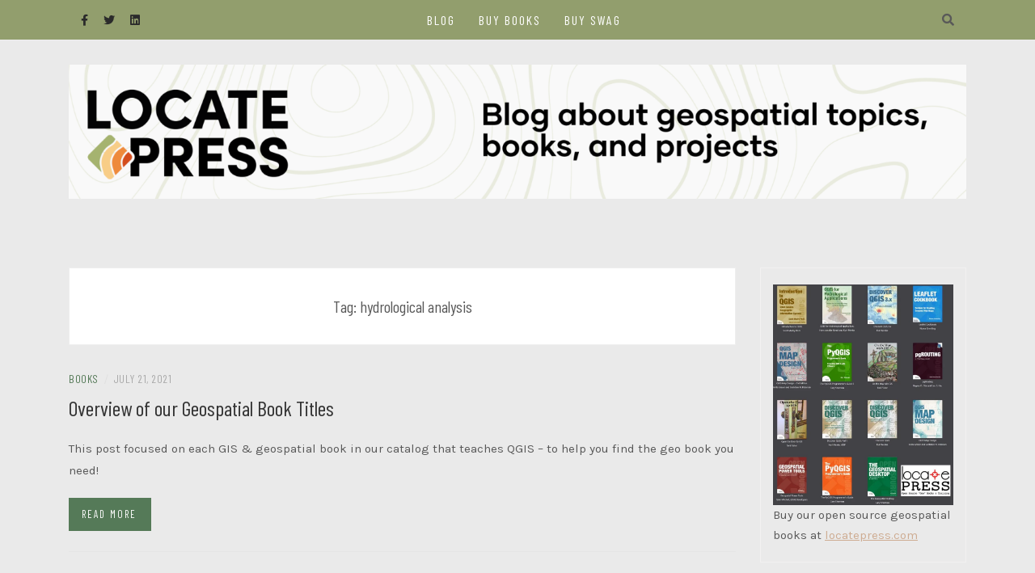

--- FILE ---
content_type: text/html; charset=UTF-8
request_url: https://blog.locatepress.com/tag/hydrological-analysis/
body_size: 11017
content:
<!DOCTYPE html>
<html lang="en-US">
<head>
    <meta charset="UTF-8"/>
	<meta http-equiv="X-UA-Compatible" content="IE=edge"/>
	<meta name="viewport" content="width=device-width, initial-scale=1"/>
	<link rel="profile" href="https://gmpg.org/xfn/11" />
    <title>hydrological analysis &#8211; Locate Press Blog</title>
<meta name='robots' content='max-image-preview:large' />
<link rel='dns-prefetch' href='//www.googletagmanager.com' />
<link rel='dns-prefetch' href='//stats.wp.com' />
<link rel='dns-prefetch' href='//fonts.googleapis.com' />
<link rel='dns-prefetch' href='//i0.wp.com' />
<link rel="alternate" type="application/rss+xml" title="Locate Press Blog &raquo; Feed" href="https://blog.locatepress.com/feed/" />
<link rel="alternate" type="application/rss+xml" title="Locate Press Blog &raquo; Comments Feed" href="https://blog.locatepress.com/comments/feed/" />
<link rel="alternate" type="application/rss+xml" title="Locate Press Blog &raquo; hydrological analysis Tag Feed" href="https://blog.locatepress.com/tag/hydrological-analysis/feed/" />
<script type="text/javascript">
/* <![CDATA[ */
window._wpemojiSettings = {"baseUrl":"https:\/\/s.w.org\/images\/core\/emoji\/15.0.3\/72x72\/","ext":".png","svgUrl":"https:\/\/s.w.org\/images\/core\/emoji\/15.0.3\/svg\/","svgExt":".svg","source":{"concatemoji":"https:\/\/blog.locatepress.com\/wp-includes\/js\/wp-emoji-release.min.js?ver=6.6.4"}};
/*! This file is auto-generated */
!function(i,n){var o,s,e;function c(e){try{var t={supportTests:e,timestamp:(new Date).valueOf()};sessionStorage.setItem(o,JSON.stringify(t))}catch(e){}}function p(e,t,n){e.clearRect(0,0,e.canvas.width,e.canvas.height),e.fillText(t,0,0);var t=new Uint32Array(e.getImageData(0,0,e.canvas.width,e.canvas.height).data),r=(e.clearRect(0,0,e.canvas.width,e.canvas.height),e.fillText(n,0,0),new Uint32Array(e.getImageData(0,0,e.canvas.width,e.canvas.height).data));return t.every(function(e,t){return e===r[t]})}function u(e,t,n){switch(t){case"flag":return n(e,"\ud83c\udff3\ufe0f\u200d\u26a7\ufe0f","\ud83c\udff3\ufe0f\u200b\u26a7\ufe0f")?!1:!n(e,"\ud83c\uddfa\ud83c\uddf3","\ud83c\uddfa\u200b\ud83c\uddf3")&&!n(e,"\ud83c\udff4\udb40\udc67\udb40\udc62\udb40\udc65\udb40\udc6e\udb40\udc67\udb40\udc7f","\ud83c\udff4\u200b\udb40\udc67\u200b\udb40\udc62\u200b\udb40\udc65\u200b\udb40\udc6e\u200b\udb40\udc67\u200b\udb40\udc7f");case"emoji":return!n(e,"\ud83d\udc26\u200d\u2b1b","\ud83d\udc26\u200b\u2b1b")}return!1}function f(e,t,n){var r="undefined"!=typeof WorkerGlobalScope&&self instanceof WorkerGlobalScope?new OffscreenCanvas(300,150):i.createElement("canvas"),a=r.getContext("2d",{willReadFrequently:!0}),o=(a.textBaseline="top",a.font="600 32px Arial",{});return e.forEach(function(e){o[e]=t(a,e,n)}),o}function t(e){var t=i.createElement("script");t.src=e,t.defer=!0,i.head.appendChild(t)}"undefined"!=typeof Promise&&(o="wpEmojiSettingsSupports",s=["flag","emoji"],n.supports={everything:!0,everythingExceptFlag:!0},e=new Promise(function(e){i.addEventListener("DOMContentLoaded",e,{once:!0})}),new Promise(function(t){var n=function(){try{var e=JSON.parse(sessionStorage.getItem(o));if("object"==typeof e&&"number"==typeof e.timestamp&&(new Date).valueOf()<e.timestamp+604800&&"object"==typeof e.supportTests)return e.supportTests}catch(e){}return null}();if(!n){if("undefined"!=typeof Worker&&"undefined"!=typeof OffscreenCanvas&&"undefined"!=typeof URL&&URL.createObjectURL&&"undefined"!=typeof Blob)try{var e="postMessage("+f.toString()+"("+[JSON.stringify(s),u.toString(),p.toString()].join(",")+"));",r=new Blob([e],{type:"text/javascript"}),a=new Worker(URL.createObjectURL(r),{name:"wpTestEmojiSupports"});return void(a.onmessage=function(e){c(n=e.data),a.terminate(),t(n)})}catch(e){}c(n=f(s,u,p))}t(n)}).then(function(e){for(var t in e)n.supports[t]=e[t],n.supports.everything=n.supports.everything&&n.supports[t],"flag"!==t&&(n.supports.everythingExceptFlag=n.supports.everythingExceptFlag&&n.supports[t]);n.supports.everythingExceptFlag=n.supports.everythingExceptFlag&&!n.supports.flag,n.DOMReady=!1,n.readyCallback=function(){n.DOMReady=!0}}).then(function(){return e}).then(function(){var e;n.supports.everything||(n.readyCallback(),(e=n.source||{}).concatemoji?t(e.concatemoji):e.wpemoji&&e.twemoji&&(t(e.twemoji),t(e.wpemoji)))}))}((window,document),window._wpemojiSettings);
/* ]]> */
</script>
<link rel='stylesheet' id='flick-css' href='https://blog.locatepress.com/wp-content/plugins/mailchimp/css/flick/flick.css?ver=6.6.4' type='text/css' media='all' />
<link rel='stylesheet' id='mailchimpSF_main_css-css' href='https://blog.locatepress.com/?mcsf_action=main_css&#038;ver=6.6.4' type='text/css' media='all' />
<!--[if IE]>
<link rel='stylesheet' id='mailchimpSF_ie_css-css' href='https://blog.locatepress.com/wp-content/plugins/mailchimp/css/ie.css?ver=6.6.4' type='text/css' media='all' />
<![endif]-->
<style id='wp-emoji-styles-inline-css' type='text/css'>

	img.wp-smiley, img.emoji {
		display: inline !important;
		border: none !important;
		box-shadow: none !important;
		height: 1em !important;
		width: 1em !important;
		margin: 0 0.07em !important;
		vertical-align: -0.1em !important;
		background: none !important;
		padding: 0 !important;
	}
</style>
<link rel='stylesheet' id='wp-block-library-css' href='https://blog.locatepress.com/wp-includes/css/dist/block-library/style.min.css?ver=6.6.4' type='text/css' media='all' />
<style id='wp-block-library-inline-css' type='text/css'>
.has-text-align-justify{text-align:justify;}
</style>
<link rel='stylesheet' id='mediaelement-css' href='https://blog.locatepress.com/wp-includes/js/mediaelement/mediaelementplayer-legacy.min.css?ver=4.2.17' type='text/css' media='all' />
<link rel='stylesheet' id='wp-mediaelement-css' href='https://blog.locatepress.com/wp-includes/js/mediaelement/wp-mediaelement.min.css?ver=6.6.4' type='text/css' media='all' />
<link rel='stylesheet' id='coblocks-frontend-css' href='https://blog.locatepress.com/wp-content/plugins/coblocks/dist/style-coblocks-1.css?ver=3.1.5' type='text/css' media='all' />
<link rel='stylesheet' id='coblocks-extensions-css' href='https://blog.locatepress.com/wp-content/plugins/coblocks/dist/style-coblocks-extensions.css?ver=3.1.5' type='text/css' media='all' />
<link rel='stylesheet' id='coblocks-animation-css' href='https://blog.locatepress.com/wp-content/plugins/coblocks/dist/style-coblocks-animation.css?ver=d9b2b27566e6a2a85d1b' type='text/css' media='all' />
<style id='classic-theme-styles-inline-css' type='text/css'>
/*! This file is auto-generated */
.wp-block-button__link{color:#fff;background-color:#32373c;border-radius:9999px;box-shadow:none;text-decoration:none;padding:calc(.667em + 2px) calc(1.333em + 2px);font-size:1.125em}.wp-block-file__button{background:#32373c;color:#fff;text-decoration:none}
</style>
<style id='global-styles-inline-css' type='text/css'>
:root{--wp--preset--aspect-ratio--square: 1;--wp--preset--aspect-ratio--4-3: 4/3;--wp--preset--aspect-ratio--3-4: 3/4;--wp--preset--aspect-ratio--3-2: 3/2;--wp--preset--aspect-ratio--2-3: 2/3;--wp--preset--aspect-ratio--16-9: 16/9;--wp--preset--aspect-ratio--9-16: 9/16;--wp--preset--color--black: #000000;--wp--preset--color--cyan-bluish-gray: #abb8c3;--wp--preset--color--white: #ffffff;--wp--preset--color--pale-pink: #f78da7;--wp--preset--color--vivid-red: #cf2e2e;--wp--preset--color--luminous-vivid-orange: #ff6900;--wp--preset--color--luminous-vivid-amber: #fcb900;--wp--preset--color--light-green-cyan: #7bdcb5;--wp--preset--color--vivid-green-cyan: #00d084;--wp--preset--color--pale-cyan-blue: #8ed1fc;--wp--preset--color--vivid-cyan-blue: #0693e3;--wp--preset--color--vivid-purple: #9b51e0;--wp--preset--gradient--vivid-cyan-blue-to-vivid-purple: linear-gradient(135deg,rgba(6,147,227,1) 0%,rgb(155,81,224) 100%);--wp--preset--gradient--light-green-cyan-to-vivid-green-cyan: linear-gradient(135deg,rgb(122,220,180) 0%,rgb(0,208,130) 100%);--wp--preset--gradient--luminous-vivid-amber-to-luminous-vivid-orange: linear-gradient(135deg,rgba(252,185,0,1) 0%,rgba(255,105,0,1) 100%);--wp--preset--gradient--luminous-vivid-orange-to-vivid-red: linear-gradient(135deg,rgba(255,105,0,1) 0%,rgb(207,46,46) 100%);--wp--preset--gradient--very-light-gray-to-cyan-bluish-gray: linear-gradient(135deg,rgb(238,238,238) 0%,rgb(169,184,195) 100%);--wp--preset--gradient--cool-to-warm-spectrum: linear-gradient(135deg,rgb(74,234,220) 0%,rgb(151,120,209) 20%,rgb(207,42,186) 40%,rgb(238,44,130) 60%,rgb(251,105,98) 80%,rgb(254,248,76) 100%);--wp--preset--gradient--blush-light-purple: linear-gradient(135deg,rgb(255,206,236) 0%,rgb(152,150,240) 100%);--wp--preset--gradient--blush-bordeaux: linear-gradient(135deg,rgb(254,205,165) 0%,rgb(254,45,45) 50%,rgb(107,0,62) 100%);--wp--preset--gradient--luminous-dusk: linear-gradient(135deg,rgb(255,203,112) 0%,rgb(199,81,192) 50%,rgb(65,88,208) 100%);--wp--preset--gradient--pale-ocean: linear-gradient(135deg,rgb(255,245,203) 0%,rgb(182,227,212) 50%,rgb(51,167,181) 100%);--wp--preset--gradient--electric-grass: linear-gradient(135deg,rgb(202,248,128) 0%,rgb(113,206,126) 100%);--wp--preset--gradient--midnight: linear-gradient(135deg,rgb(2,3,129) 0%,rgb(40,116,252) 100%);--wp--preset--font-size--small: 13px;--wp--preset--font-size--medium: 20px;--wp--preset--font-size--large: 36px;--wp--preset--font-size--x-large: 42px;--wp--preset--spacing--20: 0.44rem;--wp--preset--spacing--30: 0.67rem;--wp--preset--spacing--40: 1rem;--wp--preset--spacing--50: 1.5rem;--wp--preset--spacing--60: 2.25rem;--wp--preset--spacing--70: 3.38rem;--wp--preset--spacing--80: 5.06rem;--wp--preset--shadow--natural: 6px 6px 9px rgba(0, 0, 0, 0.2);--wp--preset--shadow--deep: 12px 12px 50px rgba(0, 0, 0, 0.4);--wp--preset--shadow--sharp: 6px 6px 0px rgba(0, 0, 0, 0.2);--wp--preset--shadow--outlined: 6px 6px 0px -3px rgba(255, 255, 255, 1), 6px 6px rgba(0, 0, 0, 1);--wp--preset--shadow--crisp: 6px 6px 0px rgba(0, 0, 0, 1);}:where(.is-layout-flex){gap: 0.5em;}:where(.is-layout-grid){gap: 0.5em;}body .is-layout-flex{display: flex;}.is-layout-flex{flex-wrap: wrap;align-items: center;}.is-layout-flex > :is(*, div){margin: 0;}body .is-layout-grid{display: grid;}.is-layout-grid > :is(*, div){margin: 0;}:where(.wp-block-columns.is-layout-flex){gap: 2em;}:where(.wp-block-columns.is-layout-grid){gap: 2em;}:where(.wp-block-post-template.is-layout-flex){gap: 1.25em;}:where(.wp-block-post-template.is-layout-grid){gap: 1.25em;}.has-black-color{color: var(--wp--preset--color--black) !important;}.has-cyan-bluish-gray-color{color: var(--wp--preset--color--cyan-bluish-gray) !important;}.has-white-color{color: var(--wp--preset--color--white) !important;}.has-pale-pink-color{color: var(--wp--preset--color--pale-pink) !important;}.has-vivid-red-color{color: var(--wp--preset--color--vivid-red) !important;}.has-luminous-vivid-orange-color{color: var(--wp--preset--color--luminous-vivid-orange) !important;}.has-luminous-vivid-amber-color{color: var(--wp--preset--color--luminous-vivid-amber) !important;}.has-light-green-cyan-color{color: var(--wp--preset--color--light-green-cyan) !important;}.has-vivid-green-cyan-color{color: var(--wp--preset--color--vivid-green-cyan) !important;}.has-pale-cyan-blue-color{color: var(--wp--preset--color--pale-cyan-blue) !important;}.has-vivid-cyan-blue-color{color: var(--wp--preset--color--vivid-cyan-blue) !important;}.has-vivid-purple-color{color: var(--wp--preset--color--vivid-purple) !important;}.has-black-background-color{background-color: var(--wp--preset--color--black) !important;}.has-cyan-bluish-gray-background-color{background-color: var(--wp--preset--color--cyan-bluish-gray) !important;}.has-white-background-color{background-color: var(--wp--preset--color--white) !important;}.has-pale-pink-background-color{background-color: var(--wp--preset--color--pale-pink) !important;}.has-vivid-red-background-color{background-color: var(--wp--preset--color--vivid-red) !important;}.has-luminous-vivid-orange-background-color{background-color: var(--wp--preset--color--luminous-vivid-orange) !important;}.has-luminous-vivid-amber-background-color{background-color: var(--wp--preset--color--luminous-vivid-amber) !important;}.has-light-green-cyan-background-color{background-color: var(--wp--preset--color--light-green-cyan) !important;}.has-vivid-green-cyan-background-color{background-color: var(--wp--preset--color--vivid-green-cyan) !important;}.has-pale-cyan-blue-background-color{background-color: var(--wp--preset--color--pale-cyan-blue) !important;}.has-vivid-cyan-blue-background-color{background-color: var(--wp--preset--color--vivid-cyan-blue) !important;}.has-vivid-purple-background-color{background-color: var(--wp--preset--color--vivid-purple) !important;}.has-black-border-color{border-color: var(--wp--preset--color--black) !important;}.has-cyan-bluish-gray-border-color{border-color: var(--wp--preset--color--cyan-bluish-gray) !important;}.has-white-border-color{border-color: var(--wp--preset--color--white) !important;}.has-pale-pink-border-color{border-color: var(--wp--preset--color--pale-pink) !important;}.has-vivid-red-border-color{border-color: var(--wp--preset--color--vivid-red) !important;}.has-luminous-vivid-orange-border-color{border-color: var(--wp--preset--color--luminous-vivid-orange) !important;}.has-luminous-vivid-amber-border-color{border-color: var(--wp--preset--color--luminous-vivid-amber) !important;}.has-light-green-cyan-border-color{border-color: var(--wp--preset--color--light-green-cyan) !important;}.has-vivid-green-cyan-border-color{border-color: var(--wp--preset--color--vivid-green-cyan) !important;}.has-pale-cyan-blue-border-color{border-color: var(--wp--preset--color--pale-cyan-blue) !important;}.has-vivid-cyan-blue-border-color{border-color: var(--wp--preset--color--vivid-cyan-blue) !important;}.has-vivid-purple-border-color{border-color: var(--wp--preset--color--vivid-purple) !important;}.has-vivid-cyan-blue-to-vivid-purple-gradient-background{background: var(--wp--preset--gradient--vivid-cyan-blue-to-vivid-purple) !important;}.has-light-green-cyan-to-vivid-green-cyan-gradient-background{background: var(--wp--preset--gradient--light-green-cyan-to-vivid-green-cyan) !important;}.has-luminous-vivid-amber-to-luminous-vivid-orange-gradient-background{background: var(--wp--preset--gradient--luminous-vivid-amber-to-luminous-vivid-orange) !important;}.has-luminous-vivid-orange-to-vivid-red-gradient-background{background: var(--wp--preset--gradient--luminous-vivid-orange-to-vivid-red) !important;}.has-very-light-gray-to-cyan-bluish-gray-gradient-background{background: var(--wp--preset--gradient--very-light-gray-to-cyan-bluish-gray) !important;}.has-cool-to-warm-spectrum-gradient-background{background: var(--wp--preset--gradient--cool-to-warm-spectrum) !important;}.has-blush-light-purple-gradient-background{background: var(--wp--preset--gradient--blush-light-purple) !important;}.has-blush-bordeaux-gradient-background{background: var(--wp--preset--gradient--blush-bordeaux) !important;}.has-luminous-dusk-gradient-background{background: var(--wp--preset--gradient--luminous-dusk) !important;}.has-pale-ocean-gradient-background{background: var(--wp--preset--gradient--pale-ocean) !important;}.has-electric-grass-gradient-background{background: var(--wp--preset--gradient--electric-grass) !important;}.has-midnight-gradient-background{background: var(--wp--preset--gradient--midnight) !important;}.has-small-font-size{font-size: var(--wp--preset--font-size--small) !important;}.has-medium-font-size{font-size: var(--wp--preset--font-size--medium) !important;}.has-large-font-size{font-size: var(--wp--preset--font-size--large) !important;}.has-x-large-font-size{font-size: var(--wp--preset--font-size--x-large) !important;}
:where(.wp-block-post-template.is-layout-flex){gap: 1.25em;}:where(.wp-block-post-template.is-layout-grid){gap: 1.25em;}
:where(.wp-block-columns.is-layout-flex){gap: 2em;}:where(.wp-block-columns.is-layout-grid){gap: 2em;}
:root :where(.wp-block-pullquote){font-size: 1.5em;line-height: 1.6;}
</style>
<link rel='stylesheet' id='wp-components-css' href='https://blog.locatepress.com/wp-includes/css/dist/components/style.min.css?ver=6.6.4' type='text/css' media='all' />
<link rel='stylesheet' id='godaddy-styles-css' href='https://blog.locatepress.com/wp-content/plugins/coblocks/includes/Dependencies/GoDaddy/Styles/build/latest.css?ver=2.0.2' type='text/css' media='all' />
<link rel='stylesheet' id='bootstrap-css' href='https://blog.locatepress.com/wp-content/themes/patricia-minimal/libs/bootstrap/css/bootstrap.min.css?ver=4.4.1' type='text/css' media='all' />
<link rel='stylesheet' id='font-awesome-css' href='https://blog.locatepress.com/wp-content/themes/patricia-minimal/libs/font-awesome/css/all.min.css?ver=5.15.1' type='text/css' media='all' />
<link rel='stylesheet' id='chosen-css' href='https://blog.locatepress.com/wp-content/themes/patricia-minimal/libs/chosen/chosen.min.css?ver=1.6.2' type='text/css' media='all' />
<link rel='stylesheet' id='owl-carousel-css' href='https://blog.locatepress.com/wp-content/themes/patricia-minimal/libs/owl/owl.carousel.min.css?ver=2.3.4' type='text/css' media='all' />
<link rel='stylesheet' id='patricia-style-css' href='https://blog.locatepress.com/wp-content/themes/patricia-minimal/style.css?ver=1.1' type='text/css' media='all' />
<style id="patricia-googlefonts-css" media="all">/* vietnamese */
@font-face {
  font-family: 'Barlow Condensed';
  font-style: normal;
  font-weight: 400;
  font-display: swap;
  src: url(/fonts.gstatic.com/s/barlowcondensed/v13/HTx3L3I-JCGChYJ8VI-L6OO_au7B6x7T2lv0tKk7aw.woff2) format('woff2');
  unicode-range: U+0102-0103, U+0110-0111, U+0128-0129, U+0168-0169, U+01A0-01A1, U+01AF-01B0, U+0300-0301, U+0303-0304, U+0308-0309, U+0323, U+0329, U+1EA0-1EF9, U+20AB;
}
/* latin-ext */
@font-face {
  font-family: 'Barlow Condensed';
  font-style: normal;
  font-weight: 400;
  font-display: swap;
  src: url(/fonts.gstatic.com/s/barlowcondensed/v13/HTx3L3I-JCGChYJ8VI-L6OO_au7B6x_T2lv0tKk7aw.woff2) format('woff2');
  unicode-range: U+0100-02BA, U+02BD-02C5, U+02C7-02CC, U+02CE-02D7, U+02DD-02FF, U+0304, U+0308, U+0329, U+1D00-1DBF, U+1E00-1E9F, U+1EF2-1EFF, U+2020, U+20A0-20AB, U+20AD-20C0, U+2113, U+2C60-2C7F, U+A720-A7FF;
}
/* latin */
@font-face {
  font-family: 'Barlow Condensed';
  font-style: normal;
  font-weight: 400;
  font-display: swap;
  src: url(/fonts.gstatic.com/s/barlowcondensed/v13/HTx3L3I-JCGChYJ8VI-L6OO_au7B6xHT2lv0tKk.woff2) format('woff2');
  unicode-range: U+0000-00FF, U+0131, U+0152-0153, U+02BB-02BC, U+02C6, U+02DA, U+02DC, U+0304, U+0308, U+0329, U+2000-206F, U+20AC, U+2122, U+2191, U+2193, U+2212, U+2215, U+FEFF, U+FFFD;
}
/* vietnamese */
@font-face {
  font-family: 'Barlow Condensed';
  font-style: normal;
  font-weight: 700;
  font-display: swap;
  src: url(/fonts.gstatic.com/s/barlowcondensed/v13/HTxwL3I-JCGChYJ8VI-L6OO_au7B46r2z3nWuYMBYrp0xg.woff2) format('woff2');
  unicode-range: U+0102-0103, U+0110-0111, U+0128-0129, U+0168-0169, U+01A0-01A1, U+01AF-01B0, U+0300-0301, U+0303-0304, U+0308-0309, U+0323, U+0329, U+1EA0-1EF9, U+20AB;
}
/* latin-ext */
@font-face {
  font-family: 'Barlow Condensed';
  font-style: normal;
  font-weight: 700;
  font-display: swap;
  src: url(/fonts.gstatic.com/s/barlowcondensed/v13/HTxwL3I-JCGChYJ8VI-L6OO_au7B46r2z3jWuYMBYrp0xg.woff2) format('woff2');
  unicode-range: U+0100-02BA, U+02BD-02C5, U+02C7-02CC, U+02CE-02D7, U+02DD-02FF, U+0304, U+0308, U+0329, U+1D00-1DBF, U+1E00-1E9F, U+1EF2-1EFF, U+2020, U+20A0-20AB, U+20AD-20C0, U+2113, U+2C60-2C7F, U+A720-A7FF;
}
/* latin */
@font-face {
  font-family: 'Barlow Condensed';
  font-style: normal;
  font-weight: 700;
  font-display: swap;
  src: url(/fonts.gstatic.com/s/barlowcondensed/v13/HTxwL3I-JCGChYJ8VI-L6OO_au7B46r2z3bWuYMBYro.woff2) format('woff2');
  unicode-range: U+0000-00FF, U+0131, U+0152-0153, U+02BB-02BC, U+02C6, U+02DA, U+02DC, U+0304, U+0308, U+0329, U+2000-206F, U+20AC, U+2122, U+2191, U+2193, U+2212, U+2215, U+FEFF, U+FFFD;
}
/* latin-ext */
@font-face {
  font-family: 'Karla';
  font-style: normal;
  font-weight: 400;
  font-display: swap;
  src: url(/fonts.gstatic.com/s/karla/v33/qkB9XvYC6trAT55ZBi1ueQVIjQTD-JrIH2G7nytkHRyQ8p4wUjm6bmMorHBiTg.woff2) format('woff2');
  unicode-range: U+0100-02BA, U+02BD-02C5, U+02C7-02CC, U+02CE-02D7, U+02DD-02FF, U+0304, U+0308, U+0329, U+1D00-1DBF, U+1E00-1E9F, U+1EF2-1EFF, U+2020, U+20A0-20AB, U+20AD-20C0, U+2113, U+2C60-2C7F, U+A720-A7FF;
}
/* latin */
@font-face {
  font-family: 'Karla';
  font-style: normal;
  font-weight: 400;
  font-display: swap;
  src: url(/fonts.gstatic.com/s/karla/v33/qkB9XvYC6trAT55ZBi1ueQVIjQTD-JrIH2G7nytkHRyQ8p4wUje6bmMorHA.woff2) format('woff2');
  unicode-range: U+0000-00FF, U+0131, U+0152-0153, U+02BB-02BC, U+02C6, U+02DA, U+02DC, U+0304, U+0308, U+0329, U+2000-206F, U+20AC, U+2122, U+2191, U+2193, U+2212, U+2215, U+FEFF, U+FFFD;
}
/* latin-ext */
@font-face {
  font-family: 'Karla';
  font-style: normal;
  font-weight: 700;
  font-display: swap;
  src: url(/fonts.gstatic.com/s/karla/v33/qkB9XvYC6trAT55ZBi1ueQVIjQTD-JrIH2G7nytkHRyQ8p4wUjm6bmMorHBiTg.woff2) format('woff2');
  unicode-range: U+0100-02BA, U+02BD-02C5, U+02C7-02CC, U+02CE-02D7, U+02DD-02FF, U+0304, U+0308, U+0329, U+1D00-1DBF, U+1E00-1E9F, U+1EF2-1EFF, U+2020, U+20A0-20AB, U+20AD-20C0, U+2113, U+2C60-2C7F, U+A720-A7FF;
}
/* latin */
@font-face {
  font-family: 'Karla';
  font-style: normal;
  font-weight: 700;
  font-display: swap;
  src: url(/fonts.gstatic.com/s/karla/v33/qkB9XvYC6trAT55ZBi1ueQVIjQTD-JrIH2G7nytkHRyQ8p4wUje6bmMorHA.woff2) format('woff2');
  unicode-range: U+0000-00FF, U+0131, U+0152-0153, U+02BB-02BC, U+02C6, U+02DA, U+02DC, U+0304, U+0308, U+0329, U+2000-206F, U+20AC, U+2122, U+2191, U+2193, U+2212, U+2215, U+FEFF, U+FFFD;
}
</style>
<link rel='stylesheet' id='jetpack_css-css' href='https://blog.locatepress.com/wp-content/plugins/jetpack/css/jetpack.css?ver=12.9.4' type='text/css' media='all' />
<script type="text/javascript" src="https://blog.locatepress.com/wp-includes/js/jquery/jquery.min.js?ver=3.7.1" id="jquery-core-js"></script>
<script type="text/javascript" src="https://blog.locatepress.com/wp-includes/js/jquery/jquery-migrate.min.js?ver=3.4.1" id="jquery-migrate-js"></script>
<script type="text/javascript" src="https://blog.locatepress.com/wp-content/plugins/mailchimp/js/scrollTo.js?ver=1.5.8" id="jquery_scrollto-js"></script>
<script type="text/javascript" src="https://blog.locatepress.com/wp-includes/js/jquery/jquery.form.min.js?ver=4.3.0" id="jquery-form-js"></script>
<script type="text/javascript" id="mailchimpSF_main_js-js-extra">
/* <![CDATA[ */
var mailchimpSF = {"ajax_url":"https:\/\/blog.locatepress.com\/"};
/* ]]> */
</script>
<script type="text/javascript" src="https://blog.locatepress.com/wp-content/plugins/mailchimp/js/mailchimp.js?ver=1.5.8" id="mailchimpSF_main_js-js"></script>
<script type="text/javascript" src="https://blog.locatepress.com/wp-includes/js/jquery/ui/core.min.js?ver=1.13.3" id="jquery-ui-core-js"></script>
<script type="text/javascript" src="https://blog.locatepress.com/wp-content/plugins/mailchimp/js/datepicker.js?ver=6.6.4" id="datepicker-js"></script>

<!-- Google Analytics snippet added by Site Kit -->
<script type="text/javascript" src="https://www.googletagmanager.com/gtag/js?id=UA-46786391-1" id="google_gtagjs-js" async></script>
<script type="text/javascript" id="google_gtagjs-js-after">
/* <![CDATA[ */
window.dataLayer = window.dataLayer || [];function gtag(){dataLayer.push(arguments);}
gtag('set', 'linker', {"domains":["blog.locatepress.com"]} );
gtag("js", new Date());
gtag("set", "developer_id.dZTNiMT", true);
gtag("config", "UA-46786391-1", {"anonymize_ip":true});
gtag("config", "G-CRV0T765ZN");
/* ]]> */
</script>

<!-- End Google Analytics snippet added by Site Kit -->
<link rel="https://api.w.org/" href="https://blog.locatepress.com/wp-json/" /><link rel="alternate" title="JSON" type="application/json" href="https://blog.locatepress.com/wp-json/wp/v2/tags/32" /><link rel="EditURI" type="application/rsd+xml" title="RSD" href="https://blog.locatepress.com/xmlrpc.php?rsd" />
<meta name="generator" content="WordPress 6.6.4" />
<meta name="generator" content="Site Kit by Google 1.116.0" /><script type="text/javascript">
        jQuery(function($) {
            $('.date-pick').each(function() {
                var format = $(this).data('format') || 'mm/dd/yyyy';
                format = format.replace(/yyyy/i, 'yy');
                $(this).datepicker({
                    autoFocusNextInput: true,
                    constrainInput: false,
                    changeMonth: true,
                    changeYear: true,
                    beforeShow: function(input, inst) { $('#ui-datepicker-div').addClass('show'); },
                    dateFormat: format.toLowerCase(),
                });
            });
            d = new Date();
            $('.birthdate-pick').each(function() {
                var format = $(this).data('format') || 'mm/dd';
                format = format.replace(/yyyy/i, 'yy');
                $(this).datepicker({
                    autoFocusNextInput: true,
                    constrainInput: false,
                    changeMonth: true,
                    changeYear: false,
                    minDate: new Date(d.getFullYear(), 1-1, 1),
                    maxDate: new Date(d.getFullYear(), 12-1, 31),
                    beforeShow: function(input, inst) { $('#ui-datepicker-div').removeClass('show'); },
                    dateFormat: format.toLowerCase(),
                });

            });

        });
    </script>
	<style>img#wpstats{display:none}</style>
			<style type="text/css">
			.site-title,
		.site-description {
			position: absolute;
			clip: rect(1px, 1px, 1px, 1px);
		}
		</style>
	<style type="text/css" id="custom-background-css">
body.custom-background { background-color: #eaeaea; }
</style>
	
<!-- Jetpack Open Graph Tags -->
<meta property="og:type" content="website" />
<meta property="og:title" content="hydrological analysis &#8211; Locate Press Blog" />
<meta property="og:url" content="https://blog.locatepress.com/tag/hydrological-analysis/" />
<meta property="og:site_name" content="Locate Press Blog" />
<meta property="og:image" content="https://i0.wp.com/blog.locatepress.com/wp-content/uploads/2022/10/cropped-cropped-Icon-Geospatial-BlackBG.png?fit=512%2C512&#038;ssl=1" />
<meta property="og:image:width" content="512" />
<meta property="og:image:height" content="512" />
<meta property="og:image:alt" content="" />
<meta property="og:locale" content="en_US" />
<meta name="twitter:creator" content="@locatepress" />

<!-- End Jetpack Open Graph Tags -->

<!-- Begin Custom CSS -->
<style type="text/css" id="patricia-custom-css">
a:hover, a:focus,
				.slide-item .post-title a:hover,
				.post-meta .patricia-categories a,
				#content article .entry-summary a,
				.widget a:hover, .latest-post .post-item-text h4 a:hover,
				.widget_categories ul li a:hover,
				.entry-related h3 a:hover,
				.site-footer .copyright a:hover,
				#backtotop span:hover{color:#557a58;}.featured-area .owl-carousel .owl-nav .owl-next:hover,
				 .featured-area .owl-carousel .owl-nav .owl-prev:hover{background:#557a58;}.featured-area .slide-item .feat-more:hover,
				 .featured-area .slide-item-text .post-cats a:hover{color:#557a58;}#backtotop span:hover::after{background-color:#557a58;}.featured-area .slide-item .feat-more:hover{border:1px solid #557a58;}.vt-post-tags a:hover, a.link-more,
				 .pagination .nav-links span,
				 .pagination .nav-links a:hover{background:#557a58;}.tagcloud a:hover, .vt-post-tags a:hover{border:1px solid #557a58;}.topbar{background:#929e6d;}#nav-wrapper .vtmenu a, #nav-wrapper .vtmenu .dropdown-menu a{color:#ffffff;}#nav-wrapper .vtmenu a:hover,
				 #nav-wrapper .vtmenu .dropdown-menu a:hover{color:#ddc299;}.site-footer{background-color:#929e6d;}
</style>
<!-- End Custom CSS -->
<link rel="icon" href="https://i0.wp.com/blog.locatepress.com/wp-content/uploads/2022/10/cropped-cropped-Icon-Geospatial-BlackBG.png?fit=32%2C32&#038;ssl=1" sizes="32x32" />
<link rel="icon" href="https://i0.wp.com/blog.locatepress.com/wp-content/uploads/2022/10/cropped-cropped-Icon-Geospatial-BlackBG.png?fit=192%2C192&#038;ssl=1" sizes="192x192" />
<link rel="apple-touch-icon" href="https://i0.wp.com/blog.locatepress.com/wp-content/uploads/2022/10/cropped-cropped-Icon-Geospatial-BlackBG.png?fit=180%2C180&#038;ssl=1" />
<meta name="msapplication-TileImage" content="https://i0.wp.com/blog.locatepress.com/wp-content/uploads/2022/10/cropped-cropped-Icon-Geospatial-BlackBG.png?fit=270%2C270&#038;ssl=1" />
<style type="text/css"> #turnkey-credit { font-family: Tahoma,Sans,Arial,Helvetica,Verdana,sans-serif; font-size: 11px; text-align: center; } #turnkey-credit a { text-decoration: none; } #turnkey-credit a:hover { text-decoration: underline; } body.wp-admin #turnkey-credit, body#image #turnkey-credit, body#media-upload #turnkey-credit { display: none; } </style></head>

<body class="archive tag tag-hydrological-analysis tag-32 custom-background wp-custom-logo">
	    <div id="page-wrapper">
		<a class="skip-link screen-reader-text" href="#content">Skip to content</a>

		
	<div class="topbar">
		<div class="container">
		  
						  <div class="d-none d-sm-block">
			    <div class="social header-left">
  <ul>
	<li><a href="https://www.facebook.com/locatepress/" target="_blank"><i class="fab fa-facebook-f" aria-hidden="true"></i></a></li>	<li><a href="https://twitter.com/locatepress" target="_blank"><i class="fab fa-twitter" aria-hidden="true"></i></a></li>	<li><a href="https://www.linkedin.com/company/locate-press/" target="_blank"><i class="fab fa-linkedin" aria-hidden="true"></i></a></li>	<li>	<li>	<li>  </ul>
</div><!-- social-icon -->
			  </div>
						  
			<div class="d-none d-sm-block col-md-1 col-sm-1 float-right">
				  <div class="header-search-wrapper">
	<button class="toggle-search pull-right menu-toggle" aria-controls="main-navigation" aria-expanded="false">
		<span class="fa fa-search"></span>
		<span class="fa fa-times"></span>
	</button>
  </div>
  <div class="patricia-header-search">
	<div class="patricia-header-search-wrap search-top-bar">
		
<form role="search" method="get" class="search-form" action="https://blog.locatepress.com/">
  <div class="input-group stylish-input-group">
	<label class="label-search">
		<span class="screen-reader-text">Search for:</span>
		<input class="form-control search-field" type="text" placeholder="Search and hit enter..." value="" name="s" />
	</label>
	
	<span class="input-group-prepend">
		<button type="submit" class="search-button" value="Search"><i class="fa fa-search"></i></button>
	</span>
	<span class="input-group-append">
		<button class="patricia-search-close"><i class="fa fa-times"></i></button>
	</span>
	
  </div>
</form>	</div>
  </div>

			</div>
			  
			<div class="col-md-9">
				<nav id="nav-wrapper" class="main-navigation" aria-label="Main Menu">
					
										  <button class="nav-toggle" data-toggle-target=".main-menu-modal" data-toggle-body-class="showing-main-menu-modal" aria-expanded="false" data-set-focus=".close-main-nav-toggle">
						<div class="bars">
							<div class="bar"></div>
							<div class="bar"></div>
							<div class="bar"></div>
						</div>
						<span class="dashicons" aria-hidden="true"></span>
					  </button><!-- /nav-toggle -->
					
					
					<div class="primary-menu-list main-menu-modal cover-modal" data-modal-target-string=".main-menu-modal">
						<button class="close close-main-nav-toggle" data-toggle-target=".main-menu-modal" data-toggle-body-class="showing-main-menu-modal" aria-expanded="false" data-set-focus=".main-menu-modal"></button>

						<div class="mobile-menu" aria-label="Mobile">
							<ul id="menu-mini" class="primary-menu vtmenu nav-menu"><li id="menu-item-520" class="menu-item menu-item-type-custom menu-item-object-custom menu-item-home menu-item-520"><a href="https://blog.locatepress.com">Blog</a></li>
<li id="menu-item-1425" class="menu-item menu-item-type-custom menu-item-object-custom menu-item-1425"><a href="https://locatepress.com/books">Buy Books</a></li>
<li id="menu-item-1268" class="menu-item menu-item-type-post_type menu-item-object-post menu-item-1268"><a href="https://blog.locatepress.com/swag-from-locate-press-shirts-hats-etc/">Buy Swag</a></li>
</ul>						</div>
					</div>
					
				</nav><!-- #navigation -->
			</div>
			
						  <div class="d-block d-sm-none">
			    <div class="social header-left">
  <ul>
	<li><a href="https://www.facebook.com/locatepress/" target="_blank"><i class="fab fa-facebook-f" aria-hidden="true"></i></a></li>	<li><a href="https://twitter.com/locatepress" target="_blank"><i class="fab fa-twitter" aria-hidden="true"></i></a></li>	<li><a href="https://www.linkedin.com/company/locate-press/" target="_blank"><i class="fab fa-linkedin" aria-hidden="true"></i></a></li>	<li>	<li>	<li>  </ul>
</div><!-- social-icon -->
			  </div>
						  
			<div class="d-block d-sm-none col-md-1 float-right">
				  <div class="header-search-wrapper">
	<button class="toggle-search pull-right menu-toggle" aria-controls="main-navigation" aria-expanded="false">
		<span class="fa fa-search"></span>
		<span class="fa fa-times"></span>
	</button>
  </div>
  <div class="patricia-header-search">
	<div class="patricia-header-search-wrap search-top-bar">
		
<form role="search" method="get" class="search-form" action="https://blog.locatepress.com/">
  <div class="input-group stylish-input-group">
	<label class="label-search">
		<span class="screen-reader-text">Search for:</span>
		<input class="form-control search-field" type="text" placeholder="Search and hit enter..." value="" name="s" />
	</label>
	
	<span class="input-group-prepend">
		<button type="submit" class="search-button" value="Search"><i class="fa fa-search"></i></button>
	</span>
	<span class="input-group-append">
		<button class="patricia-search-close"><i class="fa fa-times"></i></button>
	</span>
	
  </div>
</form>	</div>
  </div>

			</div>
			  
		</div><!-- container -->
	</div><!-- topbar -->


	<header id="masthead" class="site-header" >
		<div class="container">
			<div class="site-branding">
	
			  <a href="https://blog.locatepress.com/" class="custom-logo-link" rel="home"><img width="2000" height="299" src="https://i0.wp.com/blog.locatepress.com/wp-content/uploads/2022/10/cropped-banner_header_logo_background-1.png?fit=2000%2C299&amp;ssl=1" class="custom-logo" alt="Locate Press Blog" decoding="async" fetchpriority="high" srcset="https://i0.wp.com/blog.locatepress.com/wp-content/uploads/2022/10/cropped-banner_header_logo_background-1.png?w=2000&amp;ssl=1 2000w, https://i0.wp.com/blog.locatepress.com/wp-content/uploads/2022/10/cropped-banner_header_logo_background-1.png?resize=300%2C45&amp;ssl=1 300w, https://i0.wp.com/blog.locatepress.com/wp-content/uploads/2022/10/cropped-banner_header_logo_background-1.png?resize=1024%2C153&amp;ssl=1 1024w, https://i0.wp.com/blog.locatepress.com/wp-content/uploads/2022/10/cropped-banner_header_logo_background-1.png?resize=768%2C115&amp;ssl=1 768w, https://i0.wp.com/blog.locatepress.com/wp-content/uploads/2022/10/cropped-banner_header_logo_background-1.png?resize=1536%2C230&amp;ssl=1 1536w" sizes="(max-width: 2000px) 100vw, 2000px" /></a>					<p class="site-title">
						<a href="https://blog.locatepress.com/" rel="home">Locate Press Blog</a>
					</p>
									<h2 class="site-description">Geospatial News &amp; Updates</h2>
										
			</div><!-- .site-branding -->
				
		</div><!-- container -->
			
										
	</header><!-- #masthead -->

			
		<div id="content" class="container">
		
		  		 
		  <div class="row">
		  

<div id="primary" class="col-md-9 col-sm-9 content-area">
		
	<div class="archive-box">
		<header class="page-header">
		<h2 class="page-title">Tag: <span>hydrological analysis</span></h2>		</header><!-- .page-header -->
	</div>
			
	<div class="first_fullpost_collist">
    	
	<div class="vt-blog-list">

		<article class="post post-286 type-post status-publish format-standard hentry category-books tag-designing-maps tag-gis-for-students tag-hydrological-analysis tag-intro-to-qgis tag-pyqgis tag-qgis-books">
			<div class="post-content">
			   
				<div class="patricia-thumbnail">
					<a href="https://blog.locatepress.com/our-geospatial-gis-books-qgis-training/" title="Overview of our Geospatial Book Titles">
											</a>
				</div>
			   
				<div class="entry-overview">
					
					<div class="post-header">
						<div class="post-meta">
	<div class="post-meta-container">
		<span class="patricia-categories"><a href="https://blog.locatepress.com/category/books/">Books</a></span>
		<span class="separator">/</span>
		<span class="posted-on"><time class="entry-date published updated" datetime="July 21, 2021">July 21, 2021</time></span>	</div>
</div>						<h2 class="post-title"><a href="https://blog.locatepress.com/our-geospatial-gis-books-qgis-training/">Overview of our Geospatial Book Titles</a></h2>
					</div>
						
					<div class="entry-summary">
						<p>This post focused on each GIS &#038; geospatial book in our catalog that teaches QGIS &#8211; to help you find the geo book you need!</p>
					</div>
							
					<span class="readmore">
						<a href="https://blog.locatepress.com/our-geospatial-gis-books-qgis-training/" class="btn link-more">Read more<span class="dslc-icon fa fa-arrow-right"></span></a>
					</span>
					
				</div><!-- entry-overview -->
					
			</div>
		</article>
		
	</div>
	
	</div>
		
	
</div><!-- #primary -->
	

<div class="col-md-3 col-sm-3 sidebar">
	<aside id="sidebar">
		<div id="block-9" class="widget widget_block widget_media_image"><div class="wp-block-image">
<figure class="aligncenter size-large"><a href="https://locatepress.com"><img loading="lazy" decoding="async" width="837" height="1024" src="https://blog.locatepress.com/wp-content/uploads/2021/07/lp-birthday-sale-837x1024.jpeg" alt="Locate Press Books on Geospatial Open Source topics" class="wp-image-1310" srcset="https://i0.wp.com/blog.locatepress.com/wp-content/uploads/2021/07/lp-birthday-sale.jpeg?resize=837%2C1024&amp;ssl=1 837w, https://i0.wp.com/blog.locatepress.com/wp-content/uploads/2021/07/lp-birthday-sale.jpeg?resize=245%2C300&amp;ssl=1 245w, https://i0.wp.com/blog.locatepress.com/wp-content/uploads/2021/07/lp-birthday-sale.jpeg?resize=768%2C939&amp;ssl=1 768w, https://i0.wp.com/blog.locatepress.com/wp-content/uploads/2021/07/lp-birthday-sale.jpeg?w=911&amp;ssl=1 911w" sizes="(max-width: 837px) 100vw, 837px" /></a><figcaption class="wp-element-caption">Buy our open source geospatial books at <a rel="noreferrer noopener" href="https://locatepress.com" target="_blank">locatepress.com</a></figcaption></figure></div></div><div id="block-27" class="widget widget_block widget_text">
<p class="has-text-align-center"><strong>Book Topics</strong><br><a href="https://locatepress.com/books" target="_blank" rel="noreferrer noopener">Geemap &amp; Earth Engine<br>Intro to QGIS<br>QGIS for Hydrology<br>Discover QGIS 3.x<br>Leaflet Cookbook<br>QGIS Map Design<br>PyQGIS guide<br>On the Way with GIS<br>pgRouting<br>Geospatial Power Tools<br>The Geospatial Desktop</a></p>
</div><div id="block-25" class="widget widget_block widget_text">
<p></p>
</div><div id="block-5" class="widget widget_block"><div class="wp-block-group"><div class="wp-block-group__inner-container is-layout-flow wp-block-group-is-layout-flow"><h2 class="wp-block-heading">Archives</h2><ul class="wp-block-archives-list wp-block-archives">	<li><a href='https://blog.locatepress.com/2025/11/'>November 2025</a></li>
	<li><a href='https://blog.locatepress.com/2025/01/'>January 2025</a></li>
	<li><a href='https://blog.locatepress.com/2024/11/'>November 2024</a></li>
	<li><a href='https://blog.locatepress.com/2024/01/'>January 2024</a></li>
	<li><a href='https://blog.locatepress.com/2023/11/'>November 2023</a></li>
	<li><a href='https://blog.locatepress.com/2023/09/'>September 2023</a></li>
	<li><a href='https://blog.locatepress.com/2023/08/'>August 2023</a></li>
	<li><a href='https://blog.locatepress.com/2023/07/'>July 2023</a></li>
	<li><a href='https://blog.locatepress.com/2023/06/'>June 2023</a></li>
	<li><a href='https://blog.locatepress.com/2023/03/'>March 2023</a></li>
	<li><a href='https://blog.locatepress.com/2023/01/'>January 2023</a></li>
	<li><a href='https://blog.locatepress.com/2022/11/'>November 2022</a></li>
	<li><a href='https://blog.locatepress.com/2022/08/'>August 2022</a></li>
	<li><a href='https://blog.locatepress.com/2022/07/'>July 2022</a></li>
	<li><a href='https://blog.locatepress.com/2022/05/'>May 2022</a></li>
	<li><a href='https://blog.locatepress.com/2022/03/'>March 2022</a></li>
	<li><a href='https://blog.locatepress.com/2022/02/'>February 2022</a></li>
	<li><a href='https://blog.locatepress.com/2022/01/'>January 2022</a></li>
	<li><a href='https://blog.locatepress.com/2021/12/'>December 2021</a></li>
	<li><a href='https://blog.locatepress.com/2021/11/'>November 2021</a></li>
	<li><a href='https://blog.locatepress.com/2021/10/'>October 2021</a></li>
	<li><a href='https://blog.locatepress.com/2021/09/'>September 2021</a></li>
	<li><a href='https://blog.locatepress.com/2021/08/'>August 2021</a></li>
	<li><a href='https://blog.locatepress.com/2021/07/'>July 2021</a></li>
	<li><a href='https://blog.locatepress.com/2021/06/'>June 2021</a></li>
</ul></div></div></div><div id="block-6" class="widget widget_block"><div class="wp-block-group"><div class="wp-block-group__inner-container is-layout-flow wp-block-group-is-layout-flow"><h2 class="wp-block-heading">Categories</h2><ul class="wp-block-categories-list wp-block-categories">	<li class="cat-item cat-item-2"><a href="https://blog.locatepress.com/category/all/">All</a>
</li>
	<li class="cat-item cat-item-3"><a href="https://blog.locatepress.com/category/books/">Books</a>
</li>
	<li class="cat-item cat-item-4"><a href="https://blog.locatepress.com/category/courses/">Courses</a>
</li>
	<li class="cat-item cat-item-81"><a href="https://blog.locatepress.com/category/events/">Events</a>
</li>
	<li class="cat-item cat-item-5"><a href="https://blog.locatepress.com/category/ideas/">Ideas</a>
</li>
	<li class="cat-item cat-item-6"><a href="https://blog.locatepress.com/category/news/">News</a>
</li>
	<li class="cat-item cat-item-7"><a href="https://blog.locatepress.com/category/projects/">Projects</a>
</li>
	<li class="cat-item cat-item-1"><a href="https://blog.locatepress.com/category/uncategorized/">Uncategorized</a>
</li>
</ul></div></div></div>	</aside>
</div>
	
	  </div><!-- #end row-->
	</div><!-- #end container-->
	
	<footer id="colophon" class="site-footer">

		<div class="container">
				<div class="social-footer">
		<a href="https://www.facebook.com/locatepress/" target="_blank" title="Facebook"><i class="fab fa-facebook-f" aria-hidden="true"></i></a>		<a href="https://twitter.com/locatepress" target="_blank" title="Twitter"><i class="fab fa-twitter" aria-hidden="true"></i></a>		<a href="https://www.linkedin.com/company/locate-press/" target="_blank" title="LinkedIn"><i class="fab fa-linkedin" aria-hidden="true"></i></a>							
	</div>
<div class="copyright">Copyright &copy; 2026 <a href="https://blog.locatepress.com/" title="Locate Press Blog"><span>Locate Press Blog</span></a>. All rights reserved.<br>Theme: Patricia by <a href="https://volthemes.com" target="_blank" title="VolThemes"><span>VolThemes</span></a>. Powered by <a href="https://wordpress.org/" target="_blank" title="WordPress"><span>WordPress</span></a>.</div>		</div><!-- .container -->
		
	</footer><!-- #colophon -->
	
</div><!-- #end wrapper-->

	<div id="backtotop">
		<a href="#top"><span><i class="fa fa-angle-up"></i></span></a>
	</div>
	
<script type="text/javascript" src="https://blog.locatepress.com/wp-content/plugins/jetpack/jetpack_vendor/automattic/jetpack-image-cdn/dist/image-cdn.js?minify=false&amp;ver=132249e245926ae3e188" id="jetpack-photon-js"></script>
<script type="text/javascript" src="https://blog.locatepress.com/wp-content/plugins/coblocks/dist/js/coblocks-animation.js?ver=3.1.5" id="coblocks-animation-js"></script>
<script type="text/javascript" src="https://blog.locatepress.com/wp-content/plugins/coblocks/dist/js/vendors/tiny-swiper.js?ver=3.1.5" id="coblocks-tiny-swiper-js"></script>
<script type="text/javascript" id="coblocks-tinyswiper-initializer-js-extra">
/* <![CDATA[ */
var coblocksTinyswiper = {"carouselPrevButtonAriaLabel":"Previous","carouselNextButtonAriaLabel":"Next","sliderImageAriaLabel":"Image"};
/* ]]> */
</script>
<script type="text/javascript" src="https://blog.locatepress.com/wp-content/plugins/coblocks/dist/js/coblocks-tinyswiper-initializer.js?ver=3.1.5" id="coblocks-tinyswiper-initializer-js"></script>
<script type="text/javascript" src="https://blog.locatepress.com/wp-content/themes/patricia-minimal/libs/fitvids/fitvids.js?ver=1.1" id="fitvids-js"></script>
<script type="text/javascript" src="https://blog.locatepress.com/wp-content/themes/patricia-minimal/libs/owl/owl.carousel.min.js?ver=2.3.4" id="owl-carousel-js"></script>
<script type="text/javascript" src="https://blog.locatepress.com/wp-content/themes/patricia-minimal/libs/chosen/chosen.jquery.js?ver=1.6.2" id="chosen-js"></script>
<script type="text/javascript" src="https://blog.locatepress.com/wp-content/themes/patricia-minimal/assets/js/modal-accessibility.js?ver=1.0" id="modal-accessibility-js"></script>
<script type="text/javascript" src="https://blog.locatepress.com/wp-content/themes/patricia-minimal/libs/theia/theia-sticky-sidebar.min.js?ver=1.7.0" id="theia-sticky-sidebar-js"></script>
<script type="text/javascript" src="https://blog.locatepress.com/wp-content/themes/patricia-minimal/assets/js/sticky-sidebar.js?ver=6.6.4" id="sticky-sidebar-js"></script>
<script type="text/javascript" src="https://blog.locatepress.com/wp-content/themes/patricia-minimal/assets/js/patricia-scripts.js?ver=6.6.4" id="patricia-scripts-js"></script>
<script defer type="text/javascript" src="https://stats.wp.com/e-202602.js" id="jetpack-stats-js"></script>
<script type="text/javascript" id="jetpack-stats-js-after">
/* <![CDATA[ */
_stq = window._stq || [];
_stq.push([ "view", {v:'ext',blog:'211946202',post:'0',tz:'0',srv:'blog.locatepress.com',j:'1:12.9.4'} ]);
_stq.push([ "clickTrackerInit", "211946202", "0" ]);
/* ]]> */
</script>
<div id="turnkey-credit"> <div style="clear: both;"> <a href="https://www.turnkeylinux.org/wordpress">WordPress Appliance</a> - Powered by <a href="https://www.turnkeylinux.org">TurnKey Linux</a> </div> </div><script defer src="https://static.cloudflareinsights.com/beacon.min.js/vcd15cbe7772f49c399c6a5babf22c1241717689176015" integrity="sha512-ZpsOmlRQV6y907TI0dKBHq9Md29nnaEIPlkf84rnaERnq6zvWvPUqr2ft8M1aS28oN72PdrCzSjY4U6VaAw1EQ==" data-cf-beacon='{"version":"2024.11.0","token":"0c377191e6404ae98d6a0d3bd74e6c14","r":1,"server_timing":{"name":{"cfCacheStatus":true,"cfEdge":true,"cfExtPri":true,"cfL4":true,"cfOrigin":true,"cfSpeedBrain":true},"location_startswith":null}}' crossorigin="anonymous"></script>
</body>
</html>

--- FILE ---
content_type: text/css
request_url: https://blog.locatepress.com/wp-content/themes/patricia-minimal/style.css?ver=1.1
body_size: 10804
content:
/*
==  THEME DETAILS  ===================================================================
    
    Theme Name: Patricia Minimal
    Theme URI: https://volthemes.com/theme/patricia-minimal/
    Description: Free WordPress theme for bloggers who wants to share your travel expertise, photography, fashion tips, food recipes, lifestyle, beauty and makeup, coaching, or any other niche blog. This theme has beautiful featured slider, footer logo, 2 layout variation, custom widgets and many more including changing the color scheme to change the site color. Patricia Minimal is mobile friendly, SEO optimized and loads faster. Check demo at https://volthemes.com/demo/?theme=patricia-minimal
	Version: 1.1
	Tested up to: 6.0.2
	Requires PHP: 5.6
	
    Author: VolThemes
    Author URI: https://volthemes.com/

	License: GNU General Public License v2 or later
	License URI: http://www.gnu.org/licenses/gpl-2.0.html

	Text Domain: patricia-minimal
	Domain Path: /languages/
	
	Tags: one-column, two-columns, grid-layout, blog, food-and-drink, photography, e-commerce, right-sidebar, translation-ready, custom-background, custom-colors, custom-header, custom-logo, custom-menu, editor-style, featured-images, flexible-header, full-width-template, post-formats, theme-options, threaded-comments

	======================================================================================
*/

body {
    background-color: #fff;
    color: #595959;
    font-family: 'Karla', sans-serif;
    font-size: 15px;
    line-height: 25px;
}
h1, h2, h3, h4, h5, h6 {
    font-weight: normal;
    line-height: normal;
    margin: 15px 0;
    -ms-word-wrap: break-word;
    word-wrap: break-word;
}
h1 {font-size: 28px;}
h2 {font-size: 26px;}
h3 {font-size: 24px;}
h4 {font-size: 22px;}
h5 {font-size: 20px;}
h6 {font-size: 18px;}
p {
    margin: 0 0 20px 0;
}
img {
    display: inline-block;
    vertical-align: middle;
    max-width: 100%;
    height: auto;
}
a {
    color: #ceac92;
    text-decoration: underline;
	-webkit-transition: all 0.3s ease-in-out;
	-moz-transition: all 0.3s ease-in-out;
	-o-transition: all 0.3s ease-in-out;
	transition: all 0.3s ease-in-out;
}
a:hover,
a:focus {
    color: #866f2e;
    text-decoration: none;
}
a:hover {
    outline: none;
	text-decoration: underline;
}
a:focus {
    outline: thin dotted;
}
button:focus {
	outline-color: #ceac92;
}
a:active {
    outline: none;
}
body a img {
    transition: all 0.5s ease;
}
body a img:hover {
    opacity: 0.8;
}
iframe,
select {
    max-width: 100%;
}
input:focus {
    outline: none
}
input,
textarea {
    max-width: 100%;
}
.search-form input {
    border: 1px solid #ddd;
    line-height: 35px;
    padding: 0 5px;
    width: 100%;
}
.widget select {
    width: 100%;
}

/*-------------------------------*/
/* WORDPRESS CORE
/*-------------------------------*/
.sticky {} .gallery-caption {} .bypostauthor {} .alignnone {
    margin: 5px 20px 20px 0;
}
.aligncenter,
div.aligncenter {
    display: block;
    margin: 5px auto 5px auto;
}
.alignright {
    float: right;
}
.alignleft {
    float: left;
}
a img.alignright {
    float: right;
    margin: 5px 0 20px 20px;
}
a img.alignnone {
    margin: 5px 20px 20px 0;
}
a img.alignleft {
    float: left;
    margin: 5px 20px 20px 0;
}
a img.aligncenter {
    display: block;
    margin-left: auto;
    margin-right: auto
}
.wp-caption {
    margin-bottom: 1.5em;
    max-width: 100%; /* Keep wide captions from overflowing their container. */
	text-align: center;
}
.wp-caption img {
    border: 0 none;
    height: auto;
    margin: 0;
    max-width: 100%;
    padding: 0;
    width: auto;
}
.post-content .wp-caption-text,
.entry-content .wp-caption-text {
	background-color: #f7f2ee;
	color: #999;
    font-size: 16px;
    font-style: italic;
	padding: 7px 15px;
}
table,
th,
td {
    border: 1px solid rgba(0, 0, 0, 0.08);
}
th,
td {
    padding: 0.4em;
    text-align: left;
}
table {
    border-collapse: separate;
    border-spacing: 0;
    border: none;
    margin: 0 0 1.6em;
    table-layout: auto;
    width: 100%;
}
th {
    border-width: 0 1px 1px 1px;
}
td {
    border-width: 0 1px 1px 1px;
}
th {
    border-width: 0 1px 1px 0px;
}
td {
    border-width: 0 1px 1px 0px;
}
tbody tr th {
    font-weight: 400;
}
tbody tr:first-child th {
    border-top-width: 1px;
}
tr td:first-child,
tr th:first-child {
    border-left-width: 1px;
}
table tbody tr:first-child td,
table thead tr:first-child th,
table tbody tr:first-child td,
table thead tr:first-child th {
    border-top-width: 1px;
}
table thead + tbody tr:first-child td,
table thead + tbody tr:first-child td,
table tfoot + tbody tr:first-child td {
    border-top-width: 0;
}
blockquote, #content article.format-quote .entry-summary {
	background: #f7f2ee;
	font-size: 1.1em;
	font-weight: 400;
	margin: 1.5em 0;
	position: relative;
	padding: 90px 50px 25px 50px;
	text-align: center;
	line-height: 1.95;
}
blockquote:before, .format-quote .entry-summary::before {
	content: "";
	background-color: #ceac92;
	-webkit-mask-image: url('data:image/svg+xml; utf-8, <svg xmlns="http://www.w3.org/2000/svg" width="50" height="41" viewBox="0 0 50 41"><path d="M.008,58.5a9.125,9.125,0,1,0,6.153-8.6c2.048-11.746,11.207-19.32,2.717-13.086C-.537,43.721,0,58.219.009,58.485.009,58.489.008,58.493.008,58.5Z" transform="translate(0 -34.571)" fill="rgba(255, 189, 189, 0.3)"/><path d="M266.069,58.5a9.125,9.125,0,1,0,6.153-8.6c2.048-11.746,11.208-19.32,2.717-13.086-9.415,6.913-8.88,21.411-8.869,21.677C266.069,58.489,266.069,58.493,266.069,58.5Z" transform="translate(-246.04 -34.571)" fill="rgba(255, 189, 189, 0.3)"/></svg>');
	mask-image: url('data:image/svg+xml; utf-8, <svg xmlns="http://www.w3.org/2000/svg" width="50" height="41" viewBox="0 0 50 41"><path d="M.008,58.5a9.125,9.125,0,1,0,6.153-8.6c2.048-11.746,11.207-19.32,2.717-13.086C-.537,43.721,0,58.219.009,58.485.009,58.489.008,58.493.008,58.5Z" transform="translate(0 -34.571)" fill="rgba(255, 189, 189, 0.3)"/><path d="M266.069,58.5a9.125,9.125,0,1,0,6.153-8.6c2.048-11.746,11.208-19.32,2.717-13.086-9.415,6.913-8.88,21.411-8.869,21.677C266.069,58.489,266.069,58.493,266.069,58.5Z" transform="translate(-246.04 -34.571)" fill="rgba(255, 189, 189, 0.3)"/></svg>');
	-webkit-mask-repeat: no-repeat;
	mask-repeat: no-repeat;
	-webkit-mask-position: center;
	mask-position: center;
	-webkit-mask-size: 100%;
	mask-size: 100%;
	width: 50px;
	height: 41px;
	position: absolute;
	top: 40px;
	left: 0;
	right: 0;
	margin: 0 auto;
}
blockquote cite {
	color: #999999;
	font-size: 14px;
	display: block;
	margin-top: 5px;
}
blockquote cite:before {
	content: "\2014 \2009";
}
label {
  display: inline;
  font-weight: 500;
}
.label {
  color: #666;
  font-size: inherit;
  font-weight: 500;
  line-height: 2.5em !important;
}
dt,
dd {
    line-height: inherit;
}

/* -------------------------------------------------- */
/* Forms
/* -------------------------------------------------- */
button,
input[type="button"],
input[type="reset"],
input[type="submit"] {
	background-color: #ceac92;
	border: 0;
	color: #fff;
	cursor: pointer;
	display: inline-block;
	text-transform: uppercase;
	-webkit-transition: all 0.3s ease 0s;
	-moz-transition: all 0.3s ease 0s;
	-ms-transition: all 0.3s ease 0s;
	-o-transition: all 0.3s ease 0s;
	transition: all 0.3s ease 0s;
	-webkit-appearance: button; /* Corrects inability to style clickable 'input' types in iOS */
	padding: 8px 25px;
}
input[type=text]:focus,
input[type=email]:focus,
input[type=password]:focus,
input[type=search]:focus,
input[type=file]:focus, input[type=number]:focus,
input[type=datetime]:focus, input[type=url]:focus,
select:focus, textarea:focus {
	outline: thin dotted;
	border: none;
}
button:hover,
input[type="button"]:hover,
input[type="reset"]:hover,
input[type="submit"]:hover {
	background: #2a2825;
}
button:focus,
button:hover,
.button:focus,
.button:hover,
.wp-block-button .wp-block-button__link:focus,
.wp-block-button .wp-block-button__link:hover,
.wp-block-file .wp-block-file__button:focus,
.wp-block-file .wp-block-file__button:hover,
input[type="button"]:focus,
input[type="button"]:hover,
input[type="reset"]:focus,
input[type="reset"]:hover,
input[type="submit"]:focus,
input[type="submit"]:hover {
	text-decoration: underline;
}
input[type="checkbox"],
input[type="radio"] {
	padding: 0; /* Addresses excess padding in IE8/9 */
}
input[type="search"] {
	-webkit-appearance: textfield; /* Addresses appearance set to searchfield in S5, Chrome */
	-webkit-box-sizing: content-box; /* Addresses box sizing set to border-box in S5, Chrome (include -moz to future-proof) */
	-moz-box-sizing:    content-box;
	box-sizing:         content-box;
}
input[type="search"]::-webkit-search-decoration { /* Corrects inner padding displayed oddly in S5, Chrome on OSX */
	-webkit-appearance: none;
}
button::-moz-focus-inner,
input::-moz-focus-inner { /* Corrects inner padding and border displayed oddly in FF3/4 www.sitepen.com/blog/2008/05/14/the-devils-in-the-details-fixing-dojos-toolbar-buttons/ */
	border: 0;
	padding: 0;
}
input[type="text"],
input[type="email"],
input[type="tel"],
input[type="url"],
input[type="password"],
input[type="search"],
textarea {
	background-color: #f7f2ee;
	border: 1px solid #e6e6e6;
	border-radius: 3px;
	color: #333;
	font-size: 15px;
	padding: 5px;
	width: 100%;
}
input[type="text"]:focus,
input[type="email"]:focus,
input[type="url"]:focus,
input[type="password"]:focus,
input[type="search"]:focus,
textarea:focus {
	color: #111;
}

/*--- Secondary Font ---*/ 
.site-title,
#nav-wrapper .vtmenu a,
.featured-area .slide-item-text .post-cats a,
.post-meta a, .post-meta .entry-date,
h1, h2, h3, h4, h5, h6,
input#submit, input[type="submit"],
.entry-cat a,
.comment-reply-link,
a.link-more, .next_posts_link a,
.site-footer .copyright {
    font-family: 'Barlow Condensed', sans-serif;
}

h6, input#submit, input[type="submit"],
.entry-cat a,
.comment-reply-link,
a.link-more, .next_posts_link a {
	font-style: normal;
	font-weight: 400;
	letter-spacing: 2px;
	line-height: 25px;
	text-transform: uppercase;
}

/* --- TOPBAR MENU --- */
.topbar {
	background: #f7f2ee;
	border-bottom: 1px solid #eee;
	position: relative;
	z-index: 3;
	height: 50px;
}
.topbar .col-md-9 {
	margin: 0 auto;
}
.social.header-left {
	float: left;
	z-index: 1;
	position: relative;
}
.topbar #nav-wrapper {
	background: none;
	border: 0;
	padding: 0;
	margin: 0;
	z-index: 2;
}
.topbar div {
	line-height: 50px;
}
.topbar .social ul {
	display: inline-block;
	list-style: none;
	padding: 0;
	margin: 0;
}
.topbar .social ul li {
	display: inline-block;
}
.topbar .social a {
	color: #2b2b2b;
	font-size: 14px;
	margin: 0 0 0 15px;
}
.topbar .social a:hover, .toggle-search:hover {
	background: none;
	color: #2b2b2b;
}
.header-search-wrapper {
	display: block;
	float: right;
	z-index: 3;
}
.toggle-search .fa.fa-search.active {
	display: none;
}
.top-bar .fa.fa-search.active {
	display: none;
}
.toggle-search {
	color: #595959;
	cursor: pointer;
	padding: 0;
	background: none;
	display: block;
	position: relative;
	border: 0;
}
.toggle-search .fa.fa-times {
	display: none;
}
.toggle-search .fa.fa-times.active {
	display: inline-block;
}

/*--- Header Search ---*/
.patricia-header-search {
    position: fixed;
    top: 0;
    left: 0;
    width: 100%;
    height: 100%;
    background: rgba(0,0,0,0.96);
    display: none;
    z-index: 9999;
    align-items: center;
}
.patricia-header-search-wrap {
    display: flex;
    width: 100%;
    height: 100%;
    align-items: center;
}
.patricia-header-search .patricia-search-close {
	background: 0;
	border: 0;
	color: #fff;
	cursor: pointer;
	font-size: 20px;
	display: block;
	padding: 0;
}
.label-search,
.label-search input[type="search"] {
	display: contents;
    width: auto;
}
.patricia-header-search .search-form {
    margin: 0 auto;
    border-bottom: 2px solid #fff;
    display: flex;
    align-items: center;
    padding: 0 20px;
    width: 100%;
}
.patricia-header-search .search-form input.search-field {
    border-radius: 0;
    border: none;
    padding: 20px 0;
    height: 60px;
    background: none;
    font-size: 26px;
    font-weight: 300;
    color: #fff;
}
.patricia-header-search .search-form input.search-field::placeholder{
    color: #fff;
}
.patricia-header-search .search-button {
    background: none;
    border: none;
    font-size: 16px;
    color: #fff;
    padding: 0 12px;
    margin-right: 5px;
}
.patricia-header-search .label-search {
    margin: 0;
}
@media (min-width: 992px) {
    .patricia-header-search .search-form input.search-field {
        width: 550px;
    }
    .patricia-header-search .search-form {
        max-width: 650px;
    }
}
@media (max-width: 767.98px) {
    .patricia-header-search .search-form input.search-field {
        width: 350px;
    }
    .patricia-header-search .search-form {
        max-width: 450px;
    }
}
@media (max-width: 575.98px) {
    .patricia-header-search .search-form input.search-field {
        width: 220px;
        font-size: 20px;
    }
    .patricia-header-search .search-button {
        font-size: 18px;
    }
    .patricia-header-search .patricia-search-close {
        font-size: 21px;
    }
    .patricia-header-search .search-form {
        max-width: 350px;
    }
}

/*--- Header ---*/
header.site-header {
	text-align: center;
}
.site-header .container {
	display: block;
	margin: 0 auto;
	position: relative;
	z-index: 2;
}
.site-header {
	background-position: center center;
	background-size: cover;
	position: relative;
}
.mask {
	position: absolute;
	z-index: 1;
	top: 0;
	bottom: 0;
	left: 0;
	right: 0;
	background: rgba(196, 193, 193, 0.4);
	-webkit-transition: all .5s ease;
	transition: all .5s ease;
}
.site-title {
	font-size: 70px;
	line-height: 1.5;
	text-transform: uppercase;
}
.site-branding .header-image {
	display: block;
	margin: 0 auto;
}
.header-image {
	margin-top: 0;
}
.header-image img {
	display: block;
	width: 100%;
}
.site-branding {
	margin: 0;
	padding: 30px 0;
	text-align: center;
}
.custom-logo-link {
	display: inline-block;
	padding: 0 0 15px;
}
.site-title {
	font-weight: 300;
	margin: 0;
}
.site-title a {
	color: #535353;
}
.site-description {
	color: #757575;
	font-family: 'Karla', sans-serif;
	font-size: 17px;
	margin: 0;
	padding-bottom: 30px;
}
.container {
	-webkit-transition:all 0.3s ease 0s;
	-moz-transition:all 0.3s ease 0s;
	-o-transition:all 0.3s ease 0s;
	transition: all 0.3s ease 0s;
}

/*--- Menu ---*/
#nav-wrapper {
	position: relative;
}
.vtmenu {
	margin: 0;
	text-align: center;
}
.nav-toggle {
	display: none;
}
#nav-wrapper li .sub-menu {
	clip: rect(1px, 1px, 1px, 1px);
	display: block;
	padding: 0;
	position: absolute;
	top: 100%;
	left: 0;
	z-index: 99999;
	min-width: 220px;
	text-align: left;
	transition: none 0s ease 0s;
	visibility: visible;
	opacity: 1;
}
#nav-wrapper .vtmenu .sub-menu li a {
	font-size: 13px;
}
#nav-wrapper ul li .sub-menu ul {
	left: 100%;
	top: 0;
}
#nav-wrapper ul li.menu-item-has-children > a::after {
	display: inline-block;
	margin-left: .255em;
	vertical-align: .255em;
	content: "";
	border-top: .3em solid;
	border-right: .3em solid transparent;
	border-bottom: 0;
	border-left: .3em solid transparent;
}
#nav-wrapper ul li:hover > .sub-menu,
#nav-wrapper ul li:focus > .sub-menu,
#nav-wrapper ul li:focus-within > .sub-menu,
#nav-wrapper ul li .sub-menu:focus-within {
	clip: auto !important; 
}
#nav-wrapper .vtmenu .sub-menu li {
	background: #f9f9f9;
	line-height: 1.4em;
	display: block;
	margin: 0;
}
#nav-wrapper .vtmenu li {
	display: inline-block;
	margin-right: 25px;
	position: relative;
}
#nav-wrapper .vtmenu a {
    color: #535353;
    display: block;
    font-size: 16px;
    font-weight: 400;
    letter-spacing: 2px;
    line-height: 50px;
	padding: 0;
    text-transform: uppercase;
}
#nav-wrapper .vtmenu a:hover {
    color: #ceac92;
}
#nav-wrapper .menu-item-has-children {
    position: relative;
    z-index: 20;
}
#nav-wrapper .vtmenu .sub-menu a {
	background: #f7f2ee;
	border-top: 1px solid #eee;
	border-left: 1px solid #eee;
	border-right: 1px solid #eee;
	display: block;
	font-size: 13px;
	line-height: 40px;
	padding: 0 15px;
	width: 100%;
	position: relative;
}
#nav-wrapper .sub-menu li:last-child a {
	border-bottom: 1px solid #eee;
}

/*----- FEATURED SLIDER -----*/
.featured-area {
    max-height: 500px;
    overflow: hidden;
	margin-bottom: 80px;
}
.featured-area .slide-item .slide-item-image {
	background-position: center center !important;
    background-size: cover !important;
    min-height: 500px;
    position: relative;
	width: 66.7%
}
.featured-area .owl-carousel .owl-item {
	min-height: 400px;
}
.featured-area .slide-item-text {
	position: absolute;
	width: 100%;
	padding: 0;
	top: 0;
	right: 0;
	bottom: 0;
	bottom: 0;
	opacity: 1;
	overflow: hidden;
	content: '';
	-webkit-transition: all .5s ease-in-out;
	-moz-transition: all .5s ease-in-out;
	-ms-transition: all .5s ease-in-out;
	-o-transition: all .5s ease-in-out;
	transition: all .5s ease-in-out;
}
.featured-area .slider .post-text-inner {
	height: 100%;
	display: table;
	vertical-align: middle;
	position: relative;
	z-index: 3;
	margin: 0 auto;
}
.slide-item-block {
	height: 100%;
	display: table;
	vertical-align: middle;
	position: relative;
	z-index: 3;
	margin: 0 auto;
}
.slide-item-desc {
	background: #f7f2ee;
	display: table-cell;
	padding: 50px;
	vertical-align: middle;
}
.featured-area .slider .post-text-inner,
.featured-area .owl-item .post-cats,
.featured-area .slide-item-text .post-title,
.featured-area .slide-item-text .post-meta,
.featured-area .slide-item-text .entry-summary {
	position: relative;
	z-index: 1;
	text-align: left;
}
.slide-item-text .post-cats a,
.slider_overlay .post-cats a {
	background: rgba(206, 172, 146, 0.60);
	color: #fff;
	letter-spacing: 2px;
	text-transform: uppercase;
	padding: 5px 10px;
}
.slider_overlay .post-cats a:hover {
	background: #ceac92;
}
.featured-area .slide-item-text .post-cats a {
	background: #f7f2ee;
	color: #737272;
	font-weight: normal;
	letter-spacing: 2px;
	padding: 5px 0;
}
.slide-item-text .post-title {
	text-align: center;
}
.featured-area .slider .post-meta a {
	color: #333;
}
.slide-item .entry-summary + .link-more {
	margin-top: 0;
}
.slide-item .link-more {
	margin-top: 30px;
	padding: 10px 12px 10px 12px;
	text-transform: uppercase;
}
.slider .owl-controls .owl-nav {
    bottom: 35px;
    left: 50%;
    position: absolute;
    transform: translateX(-50%);
}
.slide-item .owl-nav {
    background: rgba(238, 237, 237, 0.50);
	border-radius: 10px;
    display: inline-block !important;
    height: 15px;
    margin: 0 5px;
    width: 15px;
}
.slide-item.owl-loaded.owl-drag .owl-nav.disabled {
	display: none !important;
}
.slider .owl-controls .owl-nav.active {
    background-color: #ceac92;
}
.slide-item .post-title a {
	color: #333;
	font-size: 30px;
	text-transform: capitalize;
}
.slide-content {
    border-radius: 2px;
    bottom: 30px;
    left: 30px;
    position: absolute;
}
.slide-content .post-cats {
    margin: 0;
}
.slide-content .post-cats > a {
    color: #fff;
}
.slide-content .post-title {
    position: relative;
    margin: 0;
}
.slide-content .post-title > a {
    color: #fff;
}
.slide-content .post-meta .post-date time {
    border: 1px solid #fff;
    color: #fff;
    font-size: 11px;
    padding: 3px 7px;
    text-transform: uppercase;
}
.slide-item-text .post-meta > a {
	margin: 0 10px 0 0;
}
.featured-area .owl-carousel .owl-next:hover,
.featured-area .owl-carousel .owl-prev:hover {
	background: #2a2825;
	outline: none;
	color: #fff;
}
.owl-carousel .owl-nav button.owl-prev,
.owl-carousel .owl-nav button.owl-next {
	background: #fff;
	border-radius: 0;
	color: #d6c8c0;
	font-size: 25px;
	height: 40px;
	line-height: 40px;
	position: absolute;
	padding: 0;
	top: 90%;
	width: 40px;
	z-index: 33;
}
.featured-area .owl-nav {
	opacity: 0;
	width: 66.7%;
	position: absolute;
	float: left;
	margin-top: -52px;
	text-align: left;
	-o-transition: all .5s;
	-ms-transition: all .5s;
	-moz-transition: all .5s;
	-webkit-transition: all .5s;
	transition: all .5s;
}
.featured-area .owl-carousel .owl-nav button.owl-prev {
	right: 55px;
}
.featured-area .owl-carousel .owl-nav button.owl-next {
	right: 12px;
}
@media (max-width: 1024px) {
	.featured-area .owl-carousel .owl-nav button.owl-prev {
		left: 56.5%;
	}
}

/** Blog List */
#content .vt-blog-list .post-content {
	border-bottom: 1px solid #e5e5e5;
	display: inline-block;
	margin-bottom: 12px;
	padding-bottom: 25px;
}
.vt-blog-list .patricia-thumbnail {
	float: left;
	width: 300px;
	margin: 0 30px 0 0;
}
#content .vt-blog-list .entry-overview {
	display: table;
	position: relative;
}

/* Link More -----*/
a.link-more {
	background: #ceac92;
	border-radius: 0;
	color: #fff !important;
	display: inline-block;
	font-size: 13px;
	font-weight: normal;
	letter-spacing: 2px;
	padding: 7px 15px;
	position: relative;
	text-transform: uppercase;
}
a.link-more:hover {
	background: #2a2825;
}
.link-more .dslc-icon {
	margin-left: 0;
	overflow: hidden;
	opacity: 0;
	font-size: 0;
	-o-transition: all .5s;
	-ms-transition: all .5s;
	-moz-transition: all .5s;
	-webkit-transition: all .5s;
	transition: all .5s;
	display: inline;
}
.link-more:hover .dslc-icon {
	margin-left: 5px;
	opacity: 1;
	font-size: inherit;
}

/*----- Content -----*/
#content article .entry-summary a, 
.featured-area .slide-item-text .post-cats a:hover,
.post-title a:hover,
.post-meta a:hover,
.widget ul li a:focus,
.site-footer .copyright a:focus {
	text-decoration: underline;
}
.site-title a,
#nav-wrapper .vtmenu a,
.featured-area .slide-item-text .post-cats a,
.entry-related h3 a,
.post-title > a,
.post-meta a,
#content article .post-meta .socials li a,
a.link-more,
.widget .about-social a, .widget-social a,
.pagination .nav-links a,
.comment-body .comment-content .reply a:hover,
.vt-post-tags a:hover, .tagcloud a:hover,
.site-footer .copyright a,
#backtotop a {
	text-decoration: none;
}
#content {
	padding-bottom: 70px;
	padding-top: 40px;
}
#content article {
	margin-bottom: 30px;
}
#content article:last-of-type {
	margin-bottom: 30px;
}
#content article .entry-content {
	border-bottom: 1px solid #f2f1f1;
    padding: 0 0 10px 0;
}
.post-title {
	color: #333;
    line-height: 45px;
    margin: 0 0 15px;
    position: relative;
    text-align: left;
}
.single .post-title {
	margin: 0 0 10px;
}
.post-title > a {
	color: #333;
	font-size: 26px;
	font-weight: 400;
	letter-spacing: 0;
}
.post-meta {
	text-align: left;
}
.post-meta a, .post-meta .entry-date {
	font-size: 14px;
	line-height: normal;
	text-transform: uppercase;
	letter-spacing: 0.5px;
}
.post-meta a {
	font-size: 14px;
	line-height: normal;
	padding: 0;
	text-transform: uppercase;
	letter-spacing: 0.5px;
}
.post-meta a:hover {
    color: #555;
}
.post-meta .patricia-categories a {
	color: #ceac92;
}
.separator {
	color: #e1e1e1;
	padding: 0 2px;
}
.post-meta .entry-date {
	color: #aaa;
}
.post-meta .entry-date {
	color: #aaa;
}
#content article .post-meta .post-date,
#content article .post-meta .socials {
    display: inline-block;
    margin: 0;
}
#content article .post-meta .post-date {
    margin: 0 0 20px;
    padding: 0;
    text-align: center;
}
#content article .post-meta .post-date time {
    color: #888;
    font-size: 11px;
    letter-spacing: 1px;
    padding: 3px 7px;
    text-transform: capitalize;
}
.updated:not(.published) {
	display: none;
}
#content article .post-meta .socials {
    list-style: outside none none;
    margin: 0 0 0 15px;
    padding: 0;
}
#content article .post-meta .socials li {
    display: inline-block;
    margin-right: 15px;
}
#content article .post-meta .socials li a {
    color: #888;
    font-size: 13px;
}
#content article .post-meta .socials li a:hover {
    color: #866f2e;
}
#content article .entry-summary {
    line-height: 27px;
    margin: 12px 0;
}
#content article .readmore {
    text-align: left;
    margin-bottom: 10px;
}
.single #content .vt-pagination {
	background: none;
	border: medium none;
}
.patricia-thumbnail {
    opacity: 1;
	overflow: hidden;
    position: relative;
}
.single .patricia-thumbnail:hover img {
	transform: none;
}
.patricia-page-thumbnail img {
	display: block;
	margin: 0 auto;
}

/* Related  Posts */
.vt-post-author + .entry-related {
	border-top: 1px solid #eee;
}
.entry-related .entry-title span {
	background: #fff;
	color: #333;
	padding: 0 24px;
	position: relative;
	z-index: 5;
}
.entry-related {
    padding: 15px 0 0 0;
}
.entry-related h4 {
	font-weight: normal;
	padding: 10px 0;
	position: relative;
	text-align: center;
}
.entry-related h3 {
	margin: 0 auto;
	text-align: center;
	padding: 5px 0 20px 0;
}
.entry-related h3 a {
	color: #555;
	font-size: 17px;
	text-align: center;
}
.entry-related h3 a:hover {
	color: #ceac92;
}
.entry-related .hentry {
    float: left;
    margin: 0 34px 25px 0;
}
.entry-related .hentry.last {
    margin-right: 0;
}
.entry-related .hentry .entry-title {
    font-size: 14px;
    font-weight: normal;
    line-height: 1.45;
	margin: 10px 0;
    display: table;
	width: 200px;
}
.entry-related .hentry .entry-title a {
	color: #1c1b1b;
}
.entry-related .hentry .entry-title a:hover {
    color: #eb5424;
}
.meta-wrap {
	margin-bottom: 25px;
}

/* -------------------------------------------------- */
/* Galleries
/* -------------------------------------------------- */
.gallery {
	margin-bottom: 1.5em;
}
.gallery-item {
	display: inline-block;
	margin-bottom: 10px;
	padding-right: 2.6%;
	text-align: center;
	vertical-align: top;
	width: 100%;
}
.gallery-item img {
	height: auto;
	width: 100%;
}
.gallery-columns-2 .gallery-item { max-width: 50%; }
.gallery-columns-3 .gallery-item { max-width: 33.33%; }
.gallery-columns-4 .gallery-item { max-width: 25%; }
.gallery-columns-5 .gallery-item { max-width: 20%; }
.gallery-columns-6 .gallery-item { max-width: 16.66%; }
.gallery-columns-7 .gallery-item { max-width: 14.28%; }
.gallery-columns-8 .gallery-item { max-width: 12.5%; }
.gallery-columns-9 .gallery-item { max-width: 11.11%; }
.gallery-caption {
	display: none;
}

/*----- WIDGET -----*/
.widget {
	border: 1px solid #f2f1f1;
	margin-bottom: 20px;
	padding: 20px 15px;
	position: relative;
}
.widget-title {
	text-align: center;
	color: #131313;
	padding: 20px 0 15px 0;
	font-size: 20px;
	text-transform: uppercase;
	letter-spacing: 1px;
	position: relative;
	margin-bottom: 35px;
	margin-top: -21px;
	margin-left: -16px;
	margin-right: -16px;
}
.widget-title::after {
	content: "";
	display: block;
	position: absolute;
	border-top: 5px solid;
	border-top-color: #161616;
	border-right: 5px solid transparent;
	border-left: 5px solid transparent;
	bottom: 0;
	left: 50%;
	width: 0;
	height: 0;
	margin-left: -5px;
}
.widget_posts_thumbnail .post-image img {
	border-radius: 50%;
}
.widget ul {
    list-style: outside none none;
    margin: 0;
    padding: 0;
}
.widget ul ul {
    padding-left: 15px;
}
.widget a:hover {
    color: #ceac92;
}

/*----- Seacrh form Widget -----*/
#content .search-form .input-group-prepend,
#content .search-form .input-group-append {
	display: none;
}

.widget .search-form .search-field {
	width: 95%;
}

/*----- About Widget -----*/
.widget.patricia_minimal_about_widget {
	background: #f7f2ee;
	padding: 15px;
}
.widget.patricia_minimal_about_widget .widget-title::after {
	border: none;
}
.patricia-author-profile {
	text-align: center;
}
.patricia-author-profile .meta-wrap {
	background: none;
	margin: 0 auto;
	display: block;
	position: relative;
}
.patricia-author-profile .widget-title {
	background: none;
	padding: 10px 0 10px;
	margin: 10px 0 0 0;
}
.patricia-author-profile span.border {
	width: 12%;
	display: block;
	margin: 10px auto 20px;
	border-top: 2px solid #222 !important;
}
.about-description {
	line-height: 30px;
	letter-spacing: 0.5px;
	text-align: center;
}
ul.about-social {
	text-align: center;
}
ul.about-social li {
	border: 0;
}
.widget ul.about-social li {
	border: 0;
	width: auto;
	text-align: center;
	margin: 0 auto;
}
.widget .about-social a, .widget-social a {
    background: rgba(0, 0, 0, 0) none repeat scroll 0 0;
    color: #333;
    display: inline-block;
    font-size: 15px;
    height: 30px;
    line-height: 30px;
    margin: 0 0 10px;
    text-align: center;
    width: 30px;
}
.about-social a:hover {
	border-color: transparent;
}

/*----- Social Widget -----*/
.social-widget {
    text-align: center;
}
.social-widget > a {
    background: none;
    border: 1px solid #ddd;
    border-radius: 30px;
    color: #aaa;
    display: inline-block;
    font-size: 13px;
    height: 30px;
    line-height: 30px;
    margin: 0 5px 10px;
    text-align: center;
    width: 30px;
}
.social-widget > a:last-child {
    margin-right: 0;
}

/*----- Latest Posts Widget -----*/
.latest-post li:last-child,
.widget_categories li:last-child {
    border-bottom: none;
    padding-bottom: 0;
}
.latest-post li .post-image {
    float: left;
    margin-right: 10px;
	max-width: 100px;
}
.latest-post li .post-image img {
    width: 100%;
}
.latest-post .post-item-text h4 {
    line-height: 23px;
    margin: 0;
	overflow: hidden;
}
.latest-post .post-item-text h4 a {
	color: #555;
    font-size: 15px;
}
.latest-post .entry-date a {
	color: #7d7d7d;
	font-size: 12px;
	line-height: normal;
	letter-spacing: 0;
	padding: 0;
}
.latest-post li {
    margin-bottom: 10px;
    padding-bottom: 10px;
}

/*--- Recent Comments Widget ---*/
.widget ul .patricia-widget-latest {
    overflow: hidden;
    margin-bottom: 20px;
}
.widget ul .patricia-widget-latest:last-of-type {
    margin-bottom: 0
}
.widget ul .patricia-widget-latest .patricia-widget-latest-left {
    float: left;
    margin-right: 20px;
}
.widget ul .patricia-widget-latest .patricia-widget-latest-right {
    overflow: hidden
}
.widget ul .patricia-widget-latest .patricia-widget-latest-right p {
	margin-bottom: 0
}
.widget ul .patricia-widget-latest .patricia-widget-latest-right .patricia-post-date {
	font-size: 10px;
}
.widget ul .patricia-widget-latest .patricia-widget-latest-right .patricia-widget-latest-comment-author {
	text-transform: uppercase;
	color: #767676;
	font-size: 10px;
	letter-spacing: 0.1em;
	line-height: 16px;
	margin-bottom: 5px;
}
.widget ul .patricia-widget-latest .patricia-widget-latest-right h5 {
	font-size: 13px;
	margin: 0;
	line-height: 20px;
}

/*--- Single Post ---*/
.vt-post-tags {
    margin-bottom: 25px;
}
.social-widget > a:hover {
    background: #555;
    color: #fff;
    border-color: transparent;
}
.post-footer > div {
    display: inline;
}
.navigation.post-navigation {
	overflow: hidden;
}

/*--- Pagination ---*/
.pagination {
	display: block;
}
.nav-links a {
    letter-spacing: 0.5px;
    position: relative;
}
.nav-links .page-numbers {
    padding: 0 15px;
}
.pagination .nav-links {
	text-align: center;
	margin: 0 auto;
	padding: 5px 10px;
}
.pagination .nav-links span, .pagination .nav-links a {
	height: 40px;
	margin: 0;
	line-height: 40px;
}
.pagination .nav-links span {
	background: #ceac92;
	color: #fff;
	display: inline-block;
	text-align: center;
}
.pagination .nav-links a {
	background: #f9f9f9;
	color: #333;
	display: inline-block;
	font-size: 14px;
	font-weight: 400;
	letter-spacing: 0.5px;
	position: relative;
	text-transform: uppercase;
}
.pagination .nav-links a:hover {
	background: #ceac92;
	color: #fff;
}
.nav-links .older {
    text-align: left;
}
.nav-links .newer {
    text-align: right;
}
.nav-links .older a:before,
.nav-links .newer a:after {
    font-family: "FontAwesome";
    top: 50%;
    transform: translatey(-50%);
}
.nav-links .older a:before {
    content: "\f100";
    padding-right: 5px;
}
.nav-links .newer a:after {
    content: "\f101";
    padding-left: 5px;
}
.nav-previous, .nav-next {
	width: 50%;
}
.nav-previous {
	float: left;
	text-align: left;
}
.nav-next {
	float: right;
	text-align: right;
}

/* -------------------------------------------------- */
/* Accessibility
/* -------------------------------------------------- */
/* Text meant only for screen readers */
.screen-reader-text {
    border: 0;
    clip: rect(1px, 1px, 1px, 1px);
    clip-path: inset(50%);
    height: 1px;
    margin: -1px;
    overflow: hidden;
    padding: 0;
    position: absolute !important;
    width: 1px;
    word-wrap: normal !important;
    left: 0;
    right: auto;
    /* Many screen reader and browser combinations announce broken words as they would appear visually. */
}
.screen-reader-text:focus {
    background-color: #f1f1f1;
    border-radius: 3px;
    box-shadow: 0 0 2px 2px rgba(0, 0, 0, 0.6);
    -moz-box-shadow: 0 0 2px 2px rgba(0, 0, 0, 0.6);
    -webkit-box-shadow: 0 0 2px 2px rgba(0, 0, 0, 0.6);
    clip: auto !important;
	clip-path: none;
    color: #21759b;
    display: block;
    font-size: 14px;
    font-weight: bold;
    height: auto;
    left: 5px;
    line-height: normal;
    padding: 15px 23px 14px;
    text-decoration: none;
    top: 5px;
    width: auto;
    z-index: 100000;
    /* Above WP toolbar */
}

/* Do not show the outline on the skip link target. */
#content[tabindex="-1"]:focus {
    outline: 0;
}

/* --- Author Box --- */
.vt-post-author {
	border-top: 1px #e9ecef solid;
	margin-bottom: 1rem;
	margin-top: 2rem;
	overflow: hidden;
	padding-top: 2rem;
	text-align: center;
}
.vt-post-author .author-content {
    text-align: left;
}
.vt-post-author .author-content .author-title > a {
    color: #111;
}
.vt-post-author .author-img {
	margin-bottom: 1rem;
}
.vt-post-author .author-img img {
	border-radius: 50%;
}
.vt-post-author .author-content > p {
    margin-bottom: 10px;
}

/*----- COMMENTS -----*/
#respond, #comments {
	margin-top: 50px;
}
#comments .comment-list {
    margin-bottom: 50px;
    padding: 0;
}
#comments .comments-title {
	border-bottom: 1px dashed #e9e9e9;
	margin-bottom: 5px;
	padding-bottom: 10px;
}
#comments ol.comment-list,
#comments .comment > ol.children {
    list-style: none;
}
.comment-list .comment-body {
    border-bottom: 1px dashed #e9e9e9;
    margin-bottom: 10px;
    padding: 20px 20px 20px 0;
}
.comment-body .comment-author {
    float: left;
    margin-right: 22px;
}
.comment-body .comment-author img {
    border-radius: 50%;
    max-width: 70px;
}
.comment-body .comment-content {
    overflow: hidden;
}
.comment-body .comment-content .author-name a {
	color: #595959;
}
.comment-body  .comment-content .fn {
    display: inline-block;
    font-size: 11px;
	font-style: normal;
    letter-spacing: 1px;
    margin-bottom: 0;
    margin-right: 20px;
    text-transform: uppercase;
}
.comment-body .date-comment {
    font-size: 12px;
    color: #999;
}
.comment-body .date-comment a {
    color: inherit;
}
.comment-body .comment-content .reply {
    float: right;
}
.comment-body .comment-content .reply a {
    background: #f7f2ee;
    border-radius: 30px;
    -moz-border-radius: 30px;
    -webkit-border-radius: 30px;
    color: #595959;
    font-size: 10px;
    font-weight: normal;
    letter-spacing: 0.75px;
    margin-left: 10px;
    padding: 5px 10px;
}
.comment-body .comment-content .comment-text {
    letter-spacing: 0.75px;
    margin-top: 10px;
}
.comment-body .comment-content .comment-text p {
    margin-bottom: 10px;
}
#commentform .input-form,
#commentform .textarea-form {
    border: 1px solid #e5e5e5;
    line-height: 35px;
    margin-bottom: 20px;
    padding: 0 5px;
    width: 100%;
}
textarea#message {
    min-height: 150px;
}
#cancel-comment-reply-link {
    font-size: 18px;
    margin-left: 15px;
}

/* --- Posts related --- */
.post-related,
#comments,
#respond {
    text-align: left;
}
.post-related .post-title {
    margin: 10px 0 0;
    text-align: center;
}
.post-related time {
    display: inline-block;
    text-align: center;
    width: 100%;
}
.post-related .like-post {
    text-align: center;
}

/* -- Page -- */
.error404 .entry-content,
.search-no-results .entry-content {
	background: #fff;
	border: 1px solid #e5e5e5;
	margin-bottom: 20px;
	padding: 20px 30px 30px;
}
.error404 .not-found span {
	color: #666;
	font-weight: bold;
}
.page-header {
    background: #fff;
    border: 1px solid #eee;
    line-height: 50px;
    margin: 0 0 30px;
	padding: 0;
    position: relative;
    text-align: center;
}
.page-header .page-title {
	font-size: 20px;
	padding: 20px;
}
.search-no-results .navigation.paging-navigation {
	display: none;
}
.page-template-template-left-sidebar .col-md-8 {
	float: right;
}
.page-template-template-left-sidebar .col-md-4 {
	float: left;
}

/*--- Archive Box ---*/
.archive-box > span {
    color: #888;
    font-size: 13px;
    text-transform: uppercase;
}
.archive-box > h1,
.vt-page .page-title {
    color: #111;
    display: inline-block;
    font-size: 13px;
    font-weight: 700;
    letter-spacing: 3px;
    margin: 0 0 0 5px;
    text-transform: uppercase;
}
.taxonomy-description {
	padding: 0 25px 30px 25px;
	line-height: 30px;
}
.taxonomy-description p {
	margin-bottom: 0;
}

/*----- WIDGETS -----*/
.widget ul li {
    border-bottom: 1px dashed #ebebeb;
    display: inline-block;
    line-height: 40px;
    width: 100%;
}
.widget ul li a {
    color: #333;
    float: left;
    font-size: 13px;
    letter-spacing: 0.5px;
}
.widget li:last-child {
    border-bottom: none;
}
.widget .recentcomments a {
	float: none;
}

/*--- TAGCLOUD ---*/
.vt-post-tags a::before,
.tagcloud a::before {
    content: "#";
}
.tagcloud a, .vt-post-tags a {
	border: 1px solid #f7f2ee;
	color: #595959;
	display: inline-block;
	font-size: 12px !important;
	margin: 0 2px 5px;
	padding: 0 10px;
	text-align: center;
	background: #f7f2ee;
}
.vt-post-tags a:hover {
	background-color: #ceac92;
	color: #fff;
}
.tagcloud a:hover {
	background: #fff;
	border: 1px solid #ceac92;
}

/*--- NAV MENU ---*/
.widget_nav_menu a,
.widget_pages a {
    border-bottom: 1px dashed #eee;
    color: #333;
    display: block;
    font-family: Montserrat;
    font-size: 11px;
    line-height: 40px;
    text-transform: uppercase;
}

/*--- Mailchimp widget ---*/
.mc4wp-form label {
    color: #555;
    font-weight: 400;
    margin-bottom: 17px;
    text-align: center;
}
.widget_mc4wp_widget input[type="submit"] {
    background: #000;
    border: medium none;
    color: #fff;
    font-size: 11px;
    font-weight: bold;
    letter-spacing: 2px;
    line-height: 37px;
    padding: 0;
    text-align: center;
    text-transform: uppercase;
    width: 100%;
}
.widget_mc4wp_widget input[type="submit"]:hover {
    background-color: #866f2e;
}
.widget_mc4wp_widget .mc-submit {
    margin: 0;
}
#sidebar .instagram-pics {
    padding: 0;
    margin: 0 -6px;
    list-style: none;
}
#sidebar .instagram-pics li {
    display: inline-block;
    margin: 0 0 6px;
    padding: 0 3px;
    width: 33.3333%;
}

/*----- FOOTER -----*/
@media only screen and (min-width: 48em) {
    .error404 #primary,
    .archive #primary,
    .single #primary,
    .page #primary {
        position: relative;
    }
}
.site-footer {
	background-color: #f7f2ee;
	color: #fff;
	margin-top: 30px;
	overflow: hidden;
	text-align: center;
}
.site-footer .footer-logo {
	width: 100%;
	text-align: center;
	padding: 50px 0 20px 0;
}
.social-footer {
	color: #fff;
	margin: 0 11px;
	padding-top: 30px;
}
.social-footer a {
	color: #595959;
	font-size: 14px;
	margin: 0 10px;
}
.site-footer .copyright {
	color: #595959;
	float: left;
	font-size: 14px;
	font-weight: 400;
	padding: 30px 0;
	text-transform: uppercase;
	letter-spacing: 2px;
	width: 100%;
}
.site-footer .copyright a {
	color: #222;
}
.site-footer .copyright a:hover {
	color: #ceac92;
}
.copyright > p {
    margin: 0;
	text-align: center;
}

/* Backtotop */
#backtotop {
	position: fixed;
	bottom: -100px;
	right: 35px;
	transition: all .7s ease-in-out;
	-webkit-transition: all .7s ease-in-out;
	-moz-transition: all .7s ease-in-out;
	-ms-transition: all .7s ease-in-out;
	-o-transition: all .7s ease-in-out;
	z-index: 200;
}
#backtotop a {
	background: #f7f2ee;
	border: 1px solid #eee4dd;
	border-radius: 50%;
	color: #ceac92;
	display: block;
	font-size: 11px;
	padding: 7px;
	text-align: center;
	text-transform: uppercase;
}
#backtotop a:hover {
	font-size: 16px;
}
#backtotop span {
	display: block;
	font-size: 2em;
	height: 37px;
	width: 40px;
}
#backtotop i {
	line-height: 35px;
}

/* -------------------------------------------------- */
/* Media Queries
/* -------------------------------------------------- */
/* Does the same thing as <meta name="viewport" content="width=device-width">,
 * but in the future W3C standard way. -ms- prefix is required for IE10+ to
 * render responsive styling in Windows 8 "snapped" views; IE10+ does not honor
 * the meta tag. See https://core.trac.wordpress.org/ticket/25888.
 */
@-ms-viewport {
	width: device-width;
}
@viewport {
	width: device-width;
}

/* Smaller than standard 960 (devices and browsers) */
@media only screen and (max-width: 959px) {
	.topbar .col-md-9 {
		padding: 0;
		max-width: 100%;
	}
	.topbar .d-none.d-sm-block.col-md-1.col-sm-1.float-right {
		right: 0;
		position: absolute;
	}
	.social.header-left {
		left: 70px;
		position: absolute;
		overflow: hidden;
		text-align: right;
		z-index: 3;
	}		
	.toggle-search span.fa {
		padding: 0 10px 0 0;
	}
	.topbar #nav-wrapper {
		position: absolute;
	}
	#nav-wrapper .vtmenu .sub-menu li,
	#nav-wrapper .vtmenu .sub-menu a {
		background: none;
	}
	#nav-wrapper .vtmenu .sub-menu a:hover {
		background: #f9f9f9;
	}
	#nav-wrapper .vtmenu .sub-menu a {
		border: none;
	}
    .vtmenu {
        border: 0 none;
        left: 0;
        margin: 0;
        padding: 0;
        position: relative;
        top: 100%;
        width: 100%;
        z-index: 250;
    }
	.main-navigation .primary-menu-list {
		  -moz-box-shadow: 0 12px 40px 0 rgba(0,0,0,.16);
		  -webkit-box-shadow: 0 12px 40px 0 rgba(0,0,0,.16);
		  -o-box-shadow: 0 12px 40px 0 rgba(0,0,0,.16);
		box-shadow: 0 12px 40px 0 rgba(0,0,0,.16);
		text-align: left;
		position: fixed;
		top: 0;
		left: 0;
		width: 320px;
		height: 100%;
		background: #fff;
		z-index: 99999;
		padding-top: 70px;
		display: none;
	}
	.main-navigation .close {
		display: block;
		width: 20px;
		height: 20px;
		position: absolute;
		top: 30px;
		right: 20px;
		cursor: pointer;
		padding: 0;
		background: none;
		color: inherit;
	}
	.main-navigation .close::before,
	.main-navigation .close::after {
		content: "";
		background: #333;
		height: 2px;
		width: 100%;
		position: absolute;
		top: 0;
		right: 0;
		bottom: 0;
		left: 0;
		margin: auto;
		-webkit-transition: all ease 0.35s;
		-moz-transition: all ease 0.35s;
		transition: all ease 0.35s;
		-webkit-transform: rotate(45deg);
		-moz-transform: rotate(45deg);
		transform: rotate(45deg);
	}
	.main-navigation .close::after {
		-webkit-transform: rotate(-45deg);
		-moz-transform: rotate(-45deg);
		transform: rotate(-45deg);
	}
    #nav-wrapper .vtmenu li {
		border-top: 1px solid #eee;
        display: inline-block;
        line-height: inherit;
        margin: 0;
        text-align: left;
        width: 100%;
    }
	#nav-wrapper ul li .sub-menu ul {
		left: auto;
		top: auto;
	}
	#nav-wrapper ul li:hover > .sub-menu,
	#nav-wrapper ul li:focus > .sub-menu,
	#nav-wrapper ul li:focus-within > .sub-menu,
	#nav-wrapper ul li .sub-menu:focus-within {
		position: inherit;
	}
	#nav-wrapper .vtmenu .sub-menu li {
		padding-left: 15px;
	}
	#nav-wrapper .vtmenu a:hover {
		color: #888;
	}
    #nav-wrapper .vtmenu li a {
        border: medium none;
        color: #888;
        display: inline-block;
        line-height: 40px;
        padding-left: 15px;
        width: 100%;
    }
    #nav-wrapper .vtmenu .menu-item-has-children > a {
        position: relative;
    }

	/* Nav Toggle */
	.nav-toggle {
		background-color: #fff;
		display: block;
		height: 40px;
		margin: 5px 0;
		position: relative;
		width: 40px;
		padding: 0;
	}
	.nav-toggle .bar {
		width: 20px;
		height: 2px;
		background: #fff;
		border-radius: 1px;
		box-shadow: 0 1px 0 rgb(0 0 0 / 43%);
		position: absolute;
		left: 50%;
		margin-left: -10px;
		top: 50%;
		-webkit-transition: opacity 0.2s linear 0.2s, margin 0.2s linear 0.2s, -webkit-transform 0.2s linear 0s;
		-moz-transition: opacity 0.2s linear 0.2s, margin 0.2s linear 0.2s, -moz-transform 0.2s linear 0s;
		-o-transition: opacity 0.2s linear 0.2s, margin 0.2s linear 0.2s, -o-transform 0.2s linear 0s;
		transition: opacity 0.2s linear 0.2s, margin 0.2s linear 0.2s, transform 0.2s linear 0s;
	}
	.nav-toggle .bar:nth-child(1) { margin-top: -7px; }
	.nav-toggle .bar:nth-child(2) { margin-top: -1px; }
	.nav-toggle .bar:nth-child(3) { margin-top: 5px; }
	.nav-toggle:hover { cursor: pointer; }
	.nav-toggle.active .bar { 
		background: #fff; 
		-webkit-transition: opacity 0.2s linear 0s, margin 0.2s linear 0s, -webkit-transform 0.2s linear 0.2s;
		-moz-transition: opacity 0.2s linear 0s, margin 0.2s linear 0s, -moz-transform 0.2s linear 0.2s;
		-o-transition: opacity 0.2s linear 0s, margin 0.2s linear 0s, -o-transform 0.2s linear 0.2s;
		transition: opacity 0.2s linear 0s, margin 0.2s linear 0s, transform 0.2s linear 0.2s;
	}
	.nav-toggle.active .bar:nth-child(1),
	.nav-toggle.active .bar:nth-child(3) { margin-top: -1px; }
	.nav-toggle.active .bar:nth-child(1) {
		-webkit-transform: rotate(45deg);
		-moz-transform: rotate(45deg);
		transform: rotate(45deg);
	}
	.nav-toggle.active .bar:nth-child(2) { 
		-webkit-opacity: 0;
		-moz-opacity: 0;
		opacity: 0; 
	}
	.nav-toggle.active .bar:nth-child(3) {
		-webkit-transform: rotate(-45deg);
		-moz-transform: rotate(-45deg);
		transform: rotate(-45deg);
	}
	.header-search-wrapper {
		right: 17px;
	}
	.site-branding {
		padding: 20px 0;
	}
	#content article {
		margin-bottom: 30px;
	}
	#content article .entry-content {
		padding: 20px 30px 13px;
	}
	.wpcf7-form > p {
		margin: 0 0  1em;
	}
	.wpcf7-form .wpcf7-form-control {
		line-height: 25px;
	}
	.site-footer {
		margin-top: 20px;
	}
}

@media (min-width: 992px) {
	.slider .slide-item-text {
		width: 33.3%;
	}
	.featured-area:hover .owl-nav {
		display: block;
		opacity: 1;
		-o-transition: all .5s;
		-ms-transition: all .5s;
		-moz-transition: all .5s;
		-webkit-transition: all .5s;
		transition: all .5s;
	}
	.featured-area .owl-carousel .owl-nav.disabled {
		display: block;
	}
}

@media (max-width: 991px) {
	.topbar .container {
		max-width: 100%;
	}
	.featured-area .slider .post-text-inner,
	.featured-area .owl-item .post-cats,
	.featured-area .slide-item-text .post-title,
	.featured-area .slide-item-text .post-meta {
		text-align: center;
	}
	.slider .slide-item .slide-item-image {
		width: 100%;
	}
	.slide-item-block {
		height: auto;
		top: 35%;
	}
	.slide-item-desc {
		background: rgba(255,255,255,.8);
		border: 5px solid #f7f2ee;
		padding: 15px 10px;
	}
	.featured-area .slide-item-text .post-cats a {
		background: none;
	}
	.slide-item .entry-summary {
		display: none;
	}
	.featured-area .slider .post-text-inner {
		width: 100%;
	}
	#content {
		padding-top: 10px;
	}
	.owl-prev {
		left: 5%;
	}
	.owl-next {
		right: 5%;
	}
	.vt-post-author .author-content {
		text-align: center;
	}
	.author-img img {
		width: auto;
	}
	.vt-post-author,
	.post-related, #comments, #respond,
	#comments ol.comment-list, #comments .comment > ol.children	{
		margin-bottom: 25px;
	}
	
}
@media (max-width: 1023px) {
	.topbar .d-none.col-md-1{
		max-width: 13%;
	}
}
@media(min-width:768px) and (max-width:991px) {
	.site-header .site-title {
		font-size: 75px;
	}
	.site-description {
		font-size: 17px;
	}
	#nav-wrapper .vtmenu li {
		margin-right: 13px;
	}
	.slider .post-title {
		line-height: 30px;
	}
	.patricia-thumbnail {
		display: inline-block;
	}
	#content article .entry-summary,
	#content article .entry-content {
		margin: 10px 0;
	}
	.about-social a, .widget-social a {
		font-size: 12px;
		height: 25px;
		line-height: 22px;
		margin: 0 1px 10px 0;
		width: 25px;
	}
	.patricia-widget-latest-comment-avatar img {
		width: 40px;
	}
}

@media (min-width: 768px) {
	.vt-post-author .author-title {
		margin-top: 0;
	}
}

@media (max-width: 767px) {
	.toggle-search {
		border: none;
	}
	.topbar .social li:first-child a {
		margin: 0;
	}
	.entry-related {
		text-align: center;
	}
}

@media (max-width: 575px) {
	.vt-user-cart {
		display: block;
		float: right;
	}	
}
@media (max-width: 640px) {
	.site-header .site-title {
		font-size: 35px;
	}
	.site-description {
		font-size: 13px;
	}
	#backtotop {
		display: none;
	}
}

@media(min-width: 576px) and (max-width:991px) {
	#primary {
		width: 100%;
		max-width: 100%;
		padding: 0;
		margin: 0 auto;
	}
	.sidebar {
		float: none;
		margin: 0 auto;
		max-width: 480px;
		overflow: hidden !important;
		width: 480px;
		flex: 480px;
	}	
}

@media (max-width: 479px) {
	.custom-logo {
		width: 85%;
	}
/* End @media ================================================================== */}